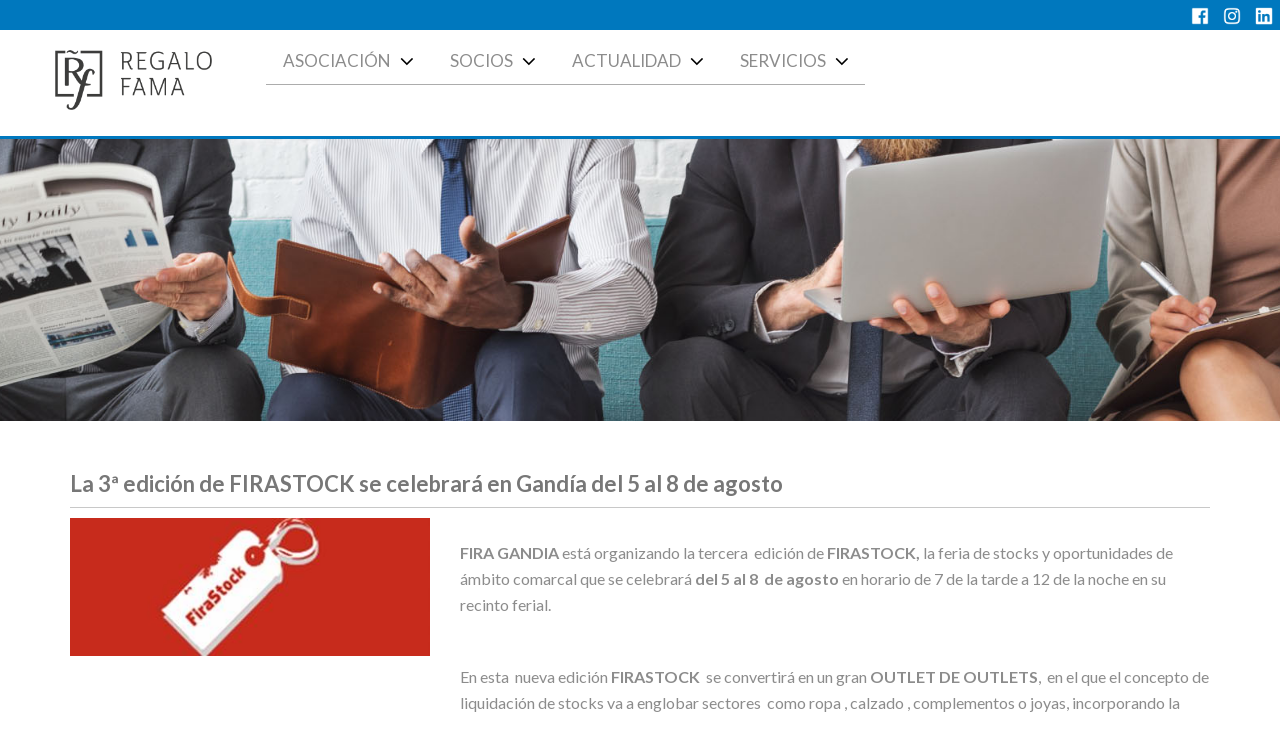

--- FILE ---
content_type: text/html; charset=utf-8
request_url: https://www.google.com/recaptcha/api2/anchor?ar=1&k=6LfBOcoiAAAAABAzvu6tR6xKUMQlqat6coIPlm25&co=aHR0cHM6Ly93d3cucmVnYWxvZmFtYS5jb206NDQz&hl=en&v=7gg7H51Q-naNfhmCP3_R47ho&size=invisible&anchor-ms=20000&execute-ms=30000&cb=5azblqjbblt5
body_size: 48242
content:
<!DOCTYPE HTML><html dir="ltr" lang="en"><head><meta http-equiv="Content-Type" content="text/html; charset=UTF-8">
<meta http-equiv="X-UA-Compatible" content="IE=edge">
<title>reCAPTCHA</title>
<style type="text/css">
/* cyrillic-ext */
@font-face {
  font-family: 'Roboto';
  font-style: normal;
  font-weight: 400;
  font-stretch: 100%;
  src: url(//fonts.gstatic.com/s/roboto/v48/KFO7CnqEu92Fr1ME7kSn66aGLdTylUAMa3GUBHMdazTgWw.woff2) format('woff2');
  unicode-range: U+0460-052F, U+1C80-1C8A, U+20B4, U+2DE0-2DFF, U+A640-A69F, U+FE2E-FE2F;
}
/* cyrillic */
@font-face {
  font-family: 'Roboto';
  font-style: normal;
  font-weight: 400;
  font-stretch: 100%;
  src: url(//fonts.gstatic.com/s/roboto/v48/KFO7CnqEu92Fr1ME7kSn66aGLdTylUAMa3iUBHMdazTgWw.woff2) format('woff2');
  unicode-range: U+0301, U+0400-045F, U+0490-0491, U+04B0-04B1, U+2116;
}
/* greek-ext */
@font-face {
  font-family: 'Roboto';
  font-style: normal;
  font-weight: 400;
  font-stretch: 100%;
  src: url(//fonts.gstatic.com/s/roboto/v48/KFO7CnqEu92Fr1ME7kSn66aGLdTylUAMa3CUBHMdazTgWw.woff2) format('woff2');
  unicode-range: U+1F00-1FFF;
}
/* greek */
@font-face {
  font-family: 'Roboto';
  font-style: normal;
  font-weight: 400;
  font-stretch: 100%;
  src: url(//fonts.gstatic.com/s/roboto/v48/KFO7CnqEu92Fr1ME7kSn66aGLdTylUAMa3-UBHMdazTgWw.woff2) format('woff2');
  unicode-range: U+0370-0377, U+037A-037F, U+0384-038A, U+038C, U+038E-03A1, U+03A3-03FF;
}
/* math */
@font-face {
  font-family: 'Roboto';
  font-style: normal;
  font-weight: 400;
  font-stretch: 100%;
  src: url(//fonts.gstatic.com/s/roboto/v48/KFO7CnqEu92Fr1ME7kSn66aGLdTylUAMawCUBHMdazTgWw.woff2) format('woff2');
  unicode-range: U+0302-0303, U+0305, U+0307-0308, U+0310, U+0312, U+0315, U+031A, U+0326-0327, U+032C, U+032F-0330, U+0332-0333, U+0338, U+033A, U+0346, U+034D, U+0391-03A1, U+03A3-03A9, U+03B1-03C9, U+03D1, U+03D5-03D6, U+03F0-03F1, U+03F4-03F5, U+2016-2017, U+2034-2038, U+203C, U+2040, U+2043, U+2047, U+2050, U+2057, U+205F, U+2070-2071, U+2074-208E, U+2090-209C, U+20D0-20DC, U+20E1, U+20E5-20EF, U+2100-2112, U+2114-2115, U+2117-2121, U+2123-214F, U+2190, U+2192, U+2194-21AE, U+21B0-21E5, U+21F1-21F2, U+21F4-2211, U+2213-2214, U+2216-22FF, U+2308-230B, U+2310, U+2319, U+231C-2321, U+2336-237A, U+237C, U+2395, U+239B-23B7, U+23D0, U+23DC-23E1, U+2474-2475, U+25AF, U+25B3, U+25B7, U+25BD, U+25C1, U+25CA, U+25CC, U+25FB, U+266D-266F, U+27C0-27FF, U+2900-2AFF, U+2B0E-2B11, U+2B30-2B4C, U+2BFE, U+3030, U+FF5B, U+FF5D, U+1D400-1D7FF, U+1EE00-1EEFF;
}
/* symbols */
@font-face {
  font-family: 'Roboto';
  font-style: normal;
  font-weight: 400;
  font-stretch: 100%;
  src: url(//fonts.gstatic.com/s/roboto/v48/KFO7CnqEu92Fr1ME7kSn66aGLdTylUAMaxKUBHMdazTgWw.woff2) format('woff2');
  unicode-range: U+0001-000C, U+000E-001F, U+007F-009F, U+20DD-20E0, U+20E2-20E4, U+2150-218F, U+2190, U+2192, U+2194-2199, U+21AF, U+21E6-21F0, U+21F3, U+2218-2219, U+2299, U+22C4-22C6, U+2300-243F, U+2440-244A, U+2460-24FF, U+25A0-27BF, U+2800-28FF, U+2921-2922, U+2981, U+29BF, U+29EB, U+2B00-2BFF, U+4DC0-4DFF, U+FFF9-FFFB, U+10140-1018E, U+10190-1019C, U+101A0, U+101D0-101FD, U+102E0-102FB, U+10E60-10E7E, U+1D2C0-1D2D3, U+1D2E0-1D37F, U+1F000-1F0FF, U+1F100-1F1AD, U+1F1E6-1F1FF, U+1F30D-1F30F, U+1F315, U+1F31C, U+1F31E, U+1F320-1F32C, U+1F336, U+1F378, U+1F37D, U+1F382, U+1F393-1F39F, U+1F3A7-1F3A8, U+1F3AC-1F3AF, U+1F3C2, U+1F3C4-1F3C6, U+1F3CA-1F3CE, U+1F3D4-1F3E0, U+1F3ED, U+1F3F1-1F3F3, U+1F3F5-1F3F7, U+1F408, U+1F415, U+1F41F, U+1F426, U+1F43F, U+1F441-1F442, U+1F444, U+1F446-1F449, U+1F44C-1F44E, U+1F453, U+1F46A, U+1F47D, U+1F4A3, U+1F4B0, U+1F4B3, U+1F4B9, U+1F4BB, U+1F4BF, U+1F4C8-1F4CB, U+1F4D6, U+1F4DA, U+1F4DF, U+1F4E3-1F4E6, U+1F4EA-1F4ED, U+1F4F7, U+1F4F9-1F4FB, U+1F4FD-1F4FE, U+1F503, U+1F507-1F50B, U+1F50D, U+1F512-1F513, U+1F53E-1F54A, U+1F54F-1F5FA, U+1F610, U+1F650-1F67F, U+1F687, U+1F68D, U+1F691, U+1F694, U+1F698, U+1F6AD, U+1F6B2, U+1F6B9-1F6BA, U+1F6BC, U+1F6C6-1F6CF, U+1F6D3-1F6D7, U+1F6E0-1F6EA, U+1F6F0-1F6F3, U+1F6F7-1F6FC, U+1F700-1F7FF, U+1F800-1F80B, U+1F810-1F847, U+1F850-1F859, U+1F860-1F887, U+1F890-1F8AD, U+1F8B0-1F8BB, U+1F8C0-1F8C1, U+1F900-1F90B, U+1F93B, U+1F946, U+1F984, U+1F996, U+1F9E9, U+1FA00-1FA6F, U+1FA70-1FA7C, U+1FA80-1FA89, U+1FA8F-1FAC6, U+1FACE-1FADC, U+1FADF-1FAE9, U+1FAF0-1FAF8, U+1FB00-1FBFF;
}
/* vietnamese */
@font-face {
  font-family: 'Roboto';
  font-style: normal;
  font-weight: 400;
  font-stretch: 100%;
  src: url(//fonts.gstatic.com/s/roboto/v48/KFO7CnqEu92Fr1ME7kSn66aGLdTylUAMa3OUBHMdazTgWw.woff2) format('woff2');
  unicode-range: U+0102-0103, U+0110-0111, U+0128-0129, U+0168-0169, U+01A0-01A1, U+01AF-01B0, U+0300-0301, U+0303-0304, U+0308-0309, U+0323, U+0329, U+1EA0-1EF9, U+20AB;
}
/* latin-ext */
@font-face {
  font-family: 'Roboto';
  font-style: normal;
  font-weight: 400;
  font-stretch: 100%;
  src: url(//fonts.gstatic.com/s/roboto/v48/KFO7CnqEu92Fr1ME7kSn66aGLdTylUAMa3KUBHMdazTgWw.woff2) format('woff2');
  unicode-range: U+0100-02BA, U+02BD-02C5, U+02C7-02CC, U+02CE-02D7, U+02DD-02FF, U+0304, U+0308, U+0329, U+1D00-1DBF, U+1E00-1E9F, U+1EF2-1EFF, U+2020, U+20A0-20AB, U+20AD-20C0, U+2113, U+2C60-2C7F, U+A720-A7FF;
}
/* latin */
@font-face {
  font-family: 'Roboto';
  font-style: normal;
  font-weight: 400;
  font-stretch: 100%;
  src: url(//fonts.gstatic.com/s/roboto/v48/KFO7CnqEu92Fr1ME7kSn66aGLdTylUAMa3yUBHMdazQ.woff2) format('woff2');
  unicode-range: U+0000-00FF, U+0131, U+0152-0153, U+02BB-02BC, U+02C6, U+02DA, U+02DC, U+0304, U+0308, U+0329, U+2000-206F, U+20AC, U+2122, U+2191, U+2193, U+2212, U+2215, U+FEFF, U+FFFD;
}
/* cyrillic-ext */
@font-face {
  font-family: 'Roboto';
  font-style: normal;
  font-weight: 500;
  font-stretch: 100%;
  src: url(//fonts.gstatic.com/s/roboto/v48/KFO7CnqEu92Fr1ME7kSn66aGLdTylUAMa3GUBHMdazTgWw.woff2) format('woff2');
  unicode-range: U+0460-052F, U+1C80-1C8A, U+20B4, U+2DE0-2DFF, U+A640-A69F, U+FE2E-FE2F;
}
/* cyrillic */
@font-face {
  font-family: 'Roboto';
  font-style: normal;
  font-weight: 500;
  font-stretch: 100%;
  src: url(//fonts.gstatic.com/s/roboto/v48/KFO7CnqEu92Fr1ME7kSn66aGLdTylUAMa3iUBHMdazTgWw.woff2) format('woff2');
  unicode-range: U+0301, U+0400-045F, U+0490-0491, U+04B0-04B1, U+2116;
}
/* greek-ext */
@font-face {
  font-family: 'Roboto';
  font-style: normal;
  font-weight: 500;
  font-stretch: 100%;
  src: url(//fonts.gstatic.com/s/roboto/v48/KFO7CnqEu92Fr1ME7kSn66aGLdTylUAMa3CUBHMdazTgWw.woff2) format('woff2');
  unicode-range: U+1F00-1FFF;
}
/* greek */
@font-face {
  font-family: 'Roboto';
  font-style: normal;
  font-weight: 500;
  font-stretch: 100%;
  src: url(//fonts.gstatic.com/s/roboto/v48/KFO7CnqEu92Fr1ME7kSn66aGLdTylUAMa3-UBHMdazTgWw.woff2) format('woff2');
  unicode-range: U+0370-0377, U+037A-037F, U+0384-038A, U+038C, U+038E-03A1, U+03A3-03FF;
}
/* math */
@font-face {
  font-family: 'Roboto';
  font-style: normal;
  font-weight: 500;
  font-stretch: 100%;
  src: url(//fonts.gstatic.com/s/roboto/v48/KFO7CnqEu92Fr1ME7kSn66aGLdTylUAMawCUBHMdazTgWw.woff2) format('woff2');
  unicode-range: U+0302-0303, U+0305, U+0307-0308, U+0310, U+0312, U+0315, U+031A, U+0326-0327, U+032C, U+032F-0330, U+0332-0333, U+0338, U+033A, U+0346, U+034D, U+0391-03A1, U+03A3-03A9, U+03B1-03C9, U+03D1, U+03D5-03D6, U+03F0-03F1, U+03F4-03F5, U+2016-2017, U+2034-2038, U+203C, U+2040, U+2043, U+2047, U+2050, U+2057, U+205F, U+2070-2071, U+2074-208E, U+2090-209C, U+20D0-20DC, U+20E1, U+20E5-20EF, U+2100-2112, U+2114-2115, U+2117-2121, U+2123-214F, U+2190, U+2192, U+2194-21AE, U+21B0-21E5, U+21F1-21F2, U+21F4-2211, U+2213-2214, U+2216-22FF, U+2308-230B, U+2310, U+2319, U+231C-2321, U+2336-237A, U+237C, U+2395, U+239B-23B7, U+23D0, U+23DC-23E1, U+2474-2475, U+25AF, U+25B3, U+25B7, U+25BD, U+25C1, U+25CA, U+25CC, U+25FB, U+266D-266F, U+27C0-27FF, U+2900-2AFF, U+2B0E-2B11, U+2B30-2B4C, U+2BFE, U+3030, U+FF5B, U+FF5D, U+1D400-1D7FF, U+1EE00-1EEFF;
}
/* symbols */
@font-face {
  font-family: 'Roboto';
  font-style: normal;
  font-weight: 500;
  font-stretch: 100%;
  src: url(//fonts.gstatic.com/s/roboto/v48/KFO7CnqEu92Fr1ME7kSn66aGLdTylUAMaxKUBHMdazTgWw.woff2) format('woff2');
  unicode-range: U+0001-000C, U+000E-001F, U+007F-009F, U+20DD-20E0, U+20E2-20E4, U+2150-218F, U+2190, U+2192, U+2194-2199, U+21AF, U+21E6-21F0, U+21F3, U+2218-2219, U+2299, U+22C4-22C6, U+2300-243F, U+2440-244A, U+2460-24FF, U+25A0-27BF, U+2800-28FF, U+2921-2922, U+2981, U+29BF, U+29EB, U+2B00-2BFF, U+4DC0-4DFF, U+FFF9-FFFB, U+10140-1018E, U+10190-1019C, U+101A0, U+101D0-101FD, U+102E0-102FB, U+10E60-10E7E, U+1D2C0-1D2D3, U+1D2E0-1D37F, U+1F000-1F0FF, U+1F100-1F1AD, U+1F1E6-1F1FF, U+1F30D-1F30F, U+1F315, U+1F31C, U+1F31E, U+1F320-1F32C, U+1F336, U+1F378, U+1F37D, U+1F382, U+1F393-1F39F, U+1F3A7-1F3A8, U+1F3AC-1F3AF, U+1F3C2, U+1F3C4-1F3C6, U+1F3CA-1F3CE, U+1F3D4-1F3E0, U+1F3ED, U+1F3F1-1F3F3, U+1F3F5-1F3F7, U+1F408, U+1F415, U+1F41F, U+1F426, U+1F43F, U+1F441-1F442, U+1F444, U+1F446-1F449, U+1F44C-1F44E, U+1F453, U+1F46A, U+1F47D, U+1F4A3, U+1F4B0, U+1F4B3, U+1F4B9, U+1F4BB, U+1F4BF, U+1F4C8-1F4CB, U+1F4D6, U+1F4DA, U+1F4DF, U+1F4E3-1F4E6, U+1F4EA-1F4ED, U+1F4F7, U+1F4F9-1F4FB, U+1F4FD-1F4FE, U+1F503, U+1F507-1F50B, U+1F50D, U+1F512-1F513, U+1F53E-1F54A, U+1F54F-1F5FA, U+1F610, U+1F650-1F67F, U+1F687, U+1F68D, U+1F691, U+1F694, U+1F698, U+1F6AD, U+1F6B2, U+1F6B9-1F6BA, U+1F6BC, U+1F6C6-1F6CF, U+1F6D3-1F6D7, U+1F6E0-1F6EA, U+1F6F0-1F6F3, U+1F6F7-1F6FC, U+1F700-1F7FF, U+1F800-1F80B, U+1F810-1F847, U+1F850-1F859, U+1F860-1F887, U+1F890-1F8AD, U+1F8B0-1F8BB, U+1F8C0-1F8C1, U+1F900-1F90B, U+1F93B, U+1F946, U+1F984, U+1F996, U+1F9E9, U+1FA00-1FA6F, U+1FA70-1FA7C, U+1FA80-1FA89, U+1FA8F-1FAC6, U+1FACE-1FADC, U+1FADF-1FAE9, U+1FAF0-1FAF8, U+1FB00-1FBFF;
}
/* vietnamese */
@font-face {
  font-family: 'Roboto';
  font-style: normal;
  font-weight: 500;
  font-stretch: 100%;
  src: url(//fonts.gstatic.com/s/roboto/v48/KFO7CnqEu92Fr1ME7kSn66aGLdTylUAMa3OUBHMdazTgWw.woff2) format('woff2');
  unicode-range: U+0102-0103, U+0110-0111, U+0128-0129, U+0168-0169, U+01A0-01A1, U+01AF-01B0, U+0300-0301, U+0303-0304, U+0308-0309, U+0323, U+0329, U+1EA0-1EF9, U+20AB;
}
/* latin-ext */
@font-face {
  font-family: 'Roboto';
  font-style: normal;
  font-weight: 500;
  font-stretch: 100%;
  src: url(//fonts.gstatic.com/s/roboto/v48/KFO7CnqEu92Fr1ME7kSn66aGLdTylUAMa3KUBHMdazTgWw.woff2) format('woff2');
  unicode-range: U+0100-02BA, U+02BD-02C5, U+02C7-02CC, U+02CE-02D7, U+02DD-02FF, U+0304, U+0308, U+0329, U+1D00-1DBF, U+1E00-1E9F, U+1EF2-1EFF, U+2020, U+20A0-20AB, U+20AD-20C0, U+2113, U+2C60-2C7F, U+A720-A7FF;
}
/* latin */
@font-face {
  font-family: 'Roboto';
  font-style: normal;
  font-weight: 500;
  font-stretch: 100%;
  src: url(//fonts.gstatic.com/s/roboto/v48/KFO7CnqEu92Fr1ME7kSn66aGLdTylUAMa3yUBHMdazQ.woff2) format('woff2');
  unicode-range: U+0000-00FF, U+0131, U+0152-0153, U+02BB-02BC, U+02C6, U+02DA, U+02DC, U+0304, U+0308, U+0329, U+2000-206F, U+20AC, U+2122, U+2191, U+2193, U+2212, U+2215, U+FEFF, U+FFFD;
}
/* cyrillic-ext */
@font-face {
  font-family: 'Roboto';
  font-style: normal;
  font-weight: 900;
  font-stretch: 100%;
  src: url(//fonts.gstatic.com/s/roboto/v48/KFO7CnqEu92Fr1ME7kSn66aGLdTylUAMa3GUBHMdazTgWw.woff2) format('woff2');
  unicode-range: U+0460-052F, U+1C80-1C8A, U+20B4, U+2DE0-2DFF, U+A640-A69F, U+FE2E-FE2F;
}
/* cyrillic */
@font-face {
  font-family: 'Roboto';
  font-style: normal;
  font-weight: 900;
  font-stretch: 100%;
  src: url(//fonts.gstatic.com/s/roboto/v48/KFO7CnqEu92Fr1ME7kSn66aGLdTylUAMa3iUBHMdazTgWw.woff2) format('woff2');
  unicode-range: U+0301, U+0400-045F, U+0490-0491, U+04B0-04B1, U+2116;
}
/* greek-ext */
@font-face {
  font-family: 'Roboto';
  font-style: normal;
  font-weight: 900;
  font-stretch: 100%;
  src: url(//fonts.gstatic.com/s/roboto/v48/KFO7CnqEu92Fr1ME7kSn66aGLdTylUAMa3CUBHMdazTgWw.woff2) format('woff2');
  unicode-range: U+1F00-1FFF;
}
/* greek */
@font-face {
  font-family: 'Roboto';
  font-style: normal;
  font-weight: 900;
  font-stretch: 100%;
  src: url(//fonts.gstatic.com/s/roboto/v48/KFO7CnqEu92Fr1ME7kSn66aGLdTylUAMa3-UBHMdazTgWw.woff2) format('woff2');
  unicode-range: U+0370-0377, U+037A-037F, U+0384-038A, U+038C, U+038E-03A1, U+03A3-03FF;
}
/* math */
@font-face {
  font-family: 'Roboto';
  font-style: normal;
  font-weight: 900;
  font-stretch: 100%;
  src: url(//fonts.gstatic.com/s/roboto/v48/KFO7CnqEu92Fr1ME7kSn66aGLdTylUAMawCUBHMdazTgWw.woff2) format('woff2');
  unicode-range: U+0302-0303, U+0305, U+0307-0308, U+0310, U+0312, U+0315, U+031A, U+0326-0327, U+032C, U+032F-0330, U+0332-0333, U+0338, U+033A, U+0346, U+034D, U+0391-03A1, U+03A3-03A9, U+03B1-03C9, U+03D1, U+03D5-03D6, U+03F0-03F1, U+03F4-03F5, U+2016-2017, U+2034-2038, U+203C, U+2040, U+2043, U+2047, U+2050, U+2057, U+205F, U+2070-2071, U+2074-208E, U+2090-209C, U+20D0-20DC, U+20E1, U+20E5-20EF, U+2100-2112, U+2114-2115, U+2117-2121, U+2123-214F, U+2190, U+2192, U+2194-21AE, U+21B0-21E5, U+21F1-21F2, U+21F4-2211, U+2213-2214, U+2216-22FF, U+2308-230B, U+2310, U+2319, U+231C-2321, U+2336-237A, U+237C, U+2395, U+239B-23B7, U+23D0, U+23DC-23E1, U+2474-2475, U+25AF, U+25B3, U+25B7, U+25BD, U+25C1, U+25CA, U+25CC, U+25FB, U+266D-266F, U+27C0-27FF, U+2900-2AFF, U+2B0E-2B11, U+2B30-2B4C, U+2BFE, U+3030, U+FF5B, U+FF5D, U+1D400-1D7FF, U+1EE00-1EEFF;
}
/* symbols */
@font-face {
  font-family: 'Roboto';
  font-style: normal;
  font-weight: 900;
  font-stretch: 100%;
  src: url(//fonts.gstatic.com/s/roboto/v48/KFO7CnqEu92Fr1ME7kSn66aGLdTylUAMaxKUBHMdazTgWw.woff2) format('woff2');
  unicode-range: U+0001-000C, U+000E-001F, U+007F-009F, U+20DD-20E0, U+20E2-20E4, U+2150-218F, U+2190, U+2192, U+2194-2199, U+21AF, U+21E6-21F0, U+21F3, U+2218-2219, U+2299, U+22C4-22C6, U+2300-243F, U+2440-244A, U+2460-24FF, U+25A0-27BF, U+2800-28FF, U+2921-2922, U+2981, U+29BF, U+29EB, U+2B00-2BFF, U+4DC0-4DFF, U+FFF9-FFFB, U+10140-1018E, U+10190-1019C, U+101A0, U+101D0-101FD, U+102E0-102FB, U+10E60-10E7E, U+1D2C0-1D2D3, U+1D2E0-1D37F, U+1F000-1F0FF, U+1F100-1F1AD, U+1F1E6-1F1FF, U+1F30D-1F30F, U+1F315, U+1F31C, U+1F31E, U+1F320-1F32C, U+1F336, U+1F378, U+1F37D, U+1F382, U+1F393-1F39F, U+1F3A7-1F3A8, U+1F3AC-1F3AF, U+1F3C2, U+1F3C4-1F3C6, U+1F3CA-1F3CE, U+1F3D4-1F3E0, U+1F3ED, U+1F3F1-1F3F3, U+1F3F5-1F3F7, U+1F408, U+1F415, U+1F41F, U+1F426, U+1F43F, U+1F441-1F442, U+1F444, U+1F446-1F449, U+1F44C-1F44E, U+1F453, U+1F46A, U+1F47D, U+1F4A3, U+1F4B0, U+1F4B3, U+1F4B9, U+1F4BB, U+1F4BF, U+1F4C8-1F4CB, U+1F4D6, U+1F4DA, U+1F4DF, U+1F4E3-1F4E6, U+1F4EA-1F4ED, U+1F4F7, U+1F4F9-1F4FB, U+1F4FD-1F4FE, U+1F503, U+1F507-1F50B, U+1F50D, U+1F512-1F513, U+1F53E-1F54A, U+1F54F-1F5FA, U+1F610, U+1F650-1F67F, U+1F687, U+1F68D, U+1F691, U+1F694, U+1F698, U+1F6AD, U+1F6B2, U+1F6B9-1F6BA, U+1F6BC, U+1F6C6-1F6CF, U+1F6D3-1F6D7, U+1F6E0-1F6EA, U+1F6F0-1F6F3, U+1F6F7-1F6FC, U+1F700-1F7FF, U+1F800-1F80B, U+1F810-1F847, U+1F850-1F859, U+1F860-1F887, U+1F890-1F8AD, U+1F8B0-1F8BB, U+1F8C0-1F8C1, U+1F900-1F90B, U+1F93B, U+1F946, U+1F984, U+1F996, U+1F9E9, U+1FA00-1FA6F, U+1FA70-1FA7C, U+1FA80-1FA89, U+1FA8F-1FAC6, U+1FACE-1FADC, U+1FADF-1FAE9, U+1FAF0-1FAF8, U+1FB00-1FBFF;
}
/* vietnamese */
@font-face {
  font-family: 'Roboto';
  font-style: normal;
  font-weight: 900;
  font-stretch: 100%;
  src: url(//fonts.gstatic.com/s/roboto/v48/KFO7CnqEu92Fr1ME7kSn66aGLdTylUAMa3OUBHMdazTgWw.woff2) format('woff2');
  unicode-range: U+0102-0103, U+0110-0111, U+0128-0129, U+0168-0169, U+01A0-01A1, U+01AF-01B0, U+0300-0301, U+0303-0304, U+0308-0309, U+0323, U+0329, U+1EA0-1EF9, U+20AB;
}
/* latin-ext */
@font-face {
  font-family: 'Roboto';
  font-style: normal;
  font-weight: 900;
  font-stretch: 100%;
  src: url(//fonts.gstatic.com/s/roboto/v48/KFO7CnqEu92Fr1ME7kSn66aGLdTylUAMa3KUBHMdazTgWw.woff2) format('woff2');
  unicode-range: U+0100-02BA, U+02BD-02C5, U+02C7-02CC, U+02CE-02D7, U+02DD-02FF, U+0304, U+0308, U+0329, U+1D00-1DBF, U+1E00-1E9F, U+1EF2-1EFF, U+2020, U+20A0-20AB, U+20AD-20C0, U+2113, U+2C60-2C7F, U+A720-A7FF;
}
/* latin */
@font-face {
  font-family: 'Roboto';
  font-style: normal;
  font-weight: 900;
  font-stretch: 100%;
  src: url(//fonts.gstatic.com/s/roboto/v48/KFO7CnqEu92Fr1ME7kSn66aGLdTylUAMa3yUBHMdazQ.woff2) format('woff2');
  unicode-range: U+0000-00FF, U+0131, U+0152-0153, U+02BB-02BC, U+02C6, U+02DA, U+02DC, U+0304, U+0308, U+0329, U+2000-206F, U+20AC, U+2122, U+2191, U+2193, U+2212, U+2215, U+FEFF, U+FFFD;
}

</style>
<link rel="stylesheet" type="text/css" href="https://www.gstatic.com/recaptcha/releases/7gg7H51Q-naNfhmCP3_R47ho/styles__ltr.css">
<script nonce="bUq9jo8_Y5C67ckaLRfstg" type="text/javascript">window['__recaptcha_api'] = 'https://www.google.com/recaptcha/api2/';</script>
<script type="text/javascript" src="https://www.gstatic.com/recaptcha/releases/7gg7H51Q-naNfhmCP3_R47ho/recaptcha__en.js" nonce="bUq9jo8_Y5C67ckaLRfstg">
      
    </script></head>
<body><div id="rc-anchor-alert" class="rc-anchor-alert"></div>
<input type="hidden" id="recaptcha-token" value="[base64]">
<script type="text/javascript" nonce="bUq9jo8_Y5C67ckaLRfstg">
      recaptcha.anchor.Main.init("[\x22ainput\x22,[\x22bgdata\x22,\x22\x22,\[base64]/[base64]/[base64]/[base64]/[base64]/[base64]/[base64]/[base64]/[base64]/[base64]\\u003d\x22,\[base64]\\u003d\x22,\[base64]/DsHbDkGzDtDDCl3c8CWF/d8OgwofDoB1oesOcw4xxwr7DrsO/w7ZewrB7G8OMScK+JTfCocK+w7NoJ8K7w6R6wpLCpzjDsMO6LDzCqVoZWRTCrsOocsKrw4kdw4jDkcOTw6vCs8K0E8OlwrRIw77CsQ3CtcOEwq3DvMKEwqJdwrJDaXl1wqklEcOCCMOxwpYZw47CscOvw4glDxLCq8OKw4XCiADDp8KpIMO/w6vDg8OKw4rDhMKnw4rDkCoVLVciD8OWRTbDqh/CqkUEVmQhXMOlw4vDjsK3R8KKw6g/[base64]/CqTvDjcKdwpbDqlk+E8Kiw77Dm8KkElQIHQ7CosKDaibDhcOrYsOLwpbCuRFCFcKlwrYFKsO4w5d6dcKTB8KkXXN9wpDDn8OmwqXCgFMxwqpiwoXCjTXDkcKQe1Vnw7VPw614ES/DtcOJXlTChQ4iwoBSw4ozUcO6dy8Nw4TCoMKYKsKrw4N5w4ppUx0dcj7Dl0UkJsO4ezvDqcOjfMKTaGwLI8O4NMOaw4nDihnDhcOkwrQBw5ZLAVRBw6PCkSorScOewrMnwoLCssKaEUUJw5bDrDxEwrHDpRZ/MW3CuVfDlsOwRklSw7TDssOUw4E2wqDDhnDCmGTCnH7DoHIPMxbCh8KSw7FLJ8KhLBpYw5U+w68+wpjDpBEEJsODw5XDjMK4worDuMK1NcKyK8OJMcO6ccKuPcKXw43ChcOMTsKGb2B7wovCpsKMIsKzScOdfCHDoC/[base64]/ZDc3IGI+w4/CpcKAXcKDDS3CiMOoEyFWWTk0w587WsKiwr3Cp8O6wqtpY8OOMGJSw4fCvit1X8KZwonCqHYIQSpSw6bCmsKabMOsw43CjzxNLcKucnrDlXrCkWwiw40OP8O4RsOGwr/DrjHCm0cvSMOBwphRWMOJw47DgsK+wotLEkcswqDCoMO4UFRqaQnCjBo5RsOuSsKoeHBSw6LDmC3Dn8KHQMO0V8KqZsOhfMKkH8OfwqN7wrlNGzXDkysXLFfClwnDgixRwrY3ORhbbQ0sDSXCm8K/TsO1J8Kxw5LDjxHDujrDscKYwp7Dr0Jhw6bCusOPw5IoH8KGTcOPwpLCtm3CtivDrGA+UsKdWGPDuTxaMcKJw5ovw55zYcKaThJ6worDhDdhQColw7HDsMOIDQHCgMOLwr7DucOCw5YTJFlhw4/Cj8K/w517PsKMw7/DmcKjKMKiw4LCnsK4wq7CqnYwKcOhwqFRw6dgYsKHwoDCvsKqaXHCqsOjYn7CiMKTO23Cg8KUwrHDsUbDgAPDs8ORwqVnw7HClcOJKXrDmmrCv2DDisOKwqPDljfDs1wNw4QiDMOuA8O7w6fDpGTDtR/DvjDDqRFpWwEzwrVcwqfDnx4WasK5K8Kdw6VTYCgQwpVGU0LDpXLDnsOHw6XCl8KKwpMKwolsw59cd8OdwqRtw7PDgsKDw6VYw77DoMK0BcOJacOAWcOxAgo+w7Y3w4N4G8O9wqQjUCvCmMK7I8KyRVLCnMOHwpLDk3/CoMK3w7lMwpc0woEbwobCvSUwesKmbnRzMMKkwrhWABsZwr/ClRfClRlIw7/[base64]/CmsORZgc1w5V2w75cw4RoSMKbR8OVHRvCscOtGcK4TwwwfMOTwoQcw654bMOASXQTwpvCuVEALMKbF3/DomfDscKFw5rCs3dvc8KzJ8KPHj/DmcO8Ow7Cr8Olek7Ct8K/bEvDqMKuCSvCrRPDmSrCqzvDvXXDiD8Jw6fCqcOHTcOiw6Mtwrk+wp7CssKxSmN5AHBSwqPDjcOdw51GwrPDoWrCpjQDOW7Cq8K2dRjDvMKzBnvDtcKdcUbDnzTDssOlCz/CjlnDpsK+w4NebMOPQnNDw70JwrvCr8Krw5BGQR0Qw5HDp8KDP8Ohw4/DkMOqw49pwqkzHSxDCi3Dq8KIVT/[base64]/[base64]/CmsKNw5I1fMOXwrnCvQzCscOXbDHDu186U1BMTcKUZcK9QjHDrihfw5ZYCyzDlcKAw73CkcOvHzxew5/Dh01MEhjCp8KnwrjCpsOFw4fDtsKIw7/DgsOIwpV7RVTCncKbH1A7IcOCw4wtw6LDgsORw7vDpU/DqcKgwpbDoMKJwrU9PcKgOkDDisKlWsK/Q8OEw5DDmxAPwqFrwoYNTsKKVBnDtcK+wr/[base64]/Co3BNLGY9OsKZKGLCkcKjHDzDj8KWw4PDo8O4w6jDscOEVcOSwqXDsMOcQ8KecsKswq0iIlbCv2NhdsKIw47DjcK6ScKVBsKnw7s0Ux/CjRfCgQNKflBqZCcuHVkQw7I7w6EEw7zCgsKxMsK3w67Dk2Z1NUstfcKXUyzCvsK0w6LDtsOlbl/DkMKvDVXDi8KfGH/DsyZawovCqH0lwpHDtC0fGRbDmcOaU3QJWQ5/wp/[base64]/CqwUhw7LCoMKuw4DDgxbCp8OVw6xdwpvDhnTDvcK4LTAVw5vDkWnDosO0JsKLRcOUahnCk3sycMOPS8KzHjXCvMOGw797BHrDtnIrRsKCw7TDocKdE8OIKsOlP8KSw4DCr0XCoUjCoMKoVMKlw5Fjwo3DnE1Vc1LCvBPDpW8MCH89w5/DjAPCgcOMFxXCpsK+WMKjWsKPb0XCr8O5wpjDlcKPUBnCjnvCr1wUw6TDvsKow5zCmcKXwppeexzChcKiwr5ZJ8Osw4LClRTDncOMwofDqBNfFMOlwq01J8KewqLCiF5mEFPDnUgbw7nDmMKnw4EARxfCmzBhw5/Ck1MBLFDCqTphCcOUw7ptB8KJMDFzw4nDqcKzw63DgMK7w6LDq1PCisOUwpDCsBHDmcOdw7LCqMKDw4NgMSjDgMKDw5/DisOYLAoYHG/DlsOzwo4bcMOhfMO/w6lNVMKtw4F5w4LCpsO6w7PDisKcwpTCiHbDgzrCmkHDgcO2W8KzRcOET8OZw43DtsOiKEXCiEJUwpI5wp4xwq7CgMK/woVMwrjCiVcWb1wJwoErw6rDkF3CvAVfw6DCvxteAHDDvXdQwoXCjRDDpsK2WW1bQMOzw4XCqcOgwqEjYMOZw5jCqz/DogfCoGcqw6NiVkEqw6xAwoIowoslN8KwSz3CkMO6SlDCk3bCvj/Co8KxRg5uw6DCmsOWCzzChMKlH8KVwp4RLsKFw41vG08iZVIxw5DCscK2dsK/wqzCjsOeJMKawrF6McKHJnTCj1nDrmXCusKYwr/Chio+w5YbOcKlbMK8LMOCQ8OBBgrCnMOPwq4BBCjDgT9zw63CtiJXw6dlRSQTwrRzwoZkw7jCpcOfP8K6bxgxw5gDLMKfwobCmsOBa0PCun8Jw6MDw57DtcORKC/Dh8OiaAXDt8KWwqHDs8O7w5jCiMOeDsOgdgTDmcK9EMOgwpUCf0LDtcOywpZ9JcKzwojChkUresOIQsKSwofClsKUFxvCjcK1McKlw7XDoCfCkAHCrcOTEwNHwoTDt8OTbgY5w4Y6wrcnOMO8woBwIcK3woPDpR/Chy4dQsKhw7nCp3xrw6XClnhHwpBgw4YJw4MFBl3DvRvCsgDDtcOPY8ORN8KWw4TCicKBw6Qtwq/[base64]/wqPClXDCpMKWw4DDpcOqIMOmwpzCh8OqUDXCs8KjOsODwpRfChMHR8KPw5N4L8Ojwq/CuiLDo8KPWBbDsl/Do8KYKcKYwqXDksOzw68Nw6gOw60ow4QcwrXDnxNmw7/[base64]/Co3RGGcODbT7DncOmw71XwobClcKmwo/CgSI5wp4QwqrCoG7DlQV2RCJCBMKNw7XDl8KjWsKWbMOSYsOoQBoGQRRhLsKjwoVUHxbCtMO/w7vCi3c5wrTCt08Xd8KqAxTCisKYw6nDiMK/[base64]/w7xpYGvDmXN7wp4IwovDrzvCocKFwoUODRbCtBrCq8KMU8KAwqV4wr0dD8Ojw73Cn0/[base64]/XiTCi2vDg8KzecKMHAMeIRo3KsKBwrBUwqHDulo0w4pzwrx2KUc/w79zAD/CmD/DuThlw6p3w5TCgMO4WcKxJlkRwp7CqcKXBShUw7sVw7ouICHDgMOYw5gMeMO5wprDvTR1H8O+wp/DuWF4wqRgK8OATXTClVfClsO0w5p7w5PDs8K4wrnClcOlc2zDrMK0wrJTGMOFw4vDg14iw4APMRR/[base64]/Dk8KBDhYzw7YHWmlmwpvCm8Omw7rDtcKGazFawrInwp0Rw7TDnycFwo4gwprDucOTWMK2wo/CuX7CqMO2DFkyUsKxw73CvyUgXynDv3/Dkz8Rwp/DoMK/ORrCozttFMOowofCrxLDu8Okw4RFwp9jO18hK2dIw6XCo8KJwpRjQH7DrTHDoMOywrzCihfCq8O+JyrCksOqFcKAFsKSw73Cl1fCpMKfw6DDqlrDrcO6w6/DjcO0w69nw54vQ8OTRDTCgcKVw4DCuUTCo8KDw4fDgiYQHMORw7fDnSXCglLCq8KaBWjDnTrCm8KKS2vDnAcpBMKCw5fDjTAzLxbCpcKrwqcmQApvwp/DqwnCkUlPCwY1wpDCilofUFBrCSbChVNcw4TCvXLCnDHDnMKmwo7DvXU7wqdrYsOrw77DssK6wo7CnmMkw6tCw7PDgsKbA0AUwoTDlsOewpzChA7CrsOaOTJcwoJ6UyVJw4TDjjMww78Jwok/[base64]/DjsO8w7AbMMKIeSsNw4kpwqxMw77DoGwJGcOvw43DpsOPw4HCnsK9wpzDqgNOwq3CjMObw7whIMKTwrBUwo7DgnrCm8K8wqPDumkRwqxLw6PCvlPCvcO5wpw+JsOzwr3DpcOTSDHCijlnwpPCpXN3KsOAwrMEaG/DssKzYFbCqsOAXsKpF8OrLMOtemTCncK4wpnCt8OrwoHCrghpwrN+w5dCw4I3dcO/w6QwGnrDksOrZ2PCuz8YJwEnfQrDssKRw7XCucO6wpDCmFXDmzdCDirCikwqDMKZw6LDicOFwozDm8O0AsOWbynDhMO5w7Yhw4prKMOSV8ONEMO/w6FNPQ5PTsKtW8Ozw7XDgGpQe0DDucOACSdvRsOwZMObDxBcOcKHwqwLw6JUNmPClW0Lwp7DpjN4UBtrw4nDuMKOwr0EU1DDjsK+woMiVy15wr0RwptxH8OMcgbCtcO/[base64]/[base64]/CvmgjFE/CqcOtwrpxwqTChQLDi8K0w5HCicK+elo1wqIfw497I8K9a8Ovw7/[base64]/F8KSw7QIBsKVJVMyTkbCvcOpw5k4wpoowokrbcOIwqDDjSlkwrkkaVcJwrBpwpdSGMKbQMKYw5rClcOvw5h/w7nChsOZwprDvsKETBrDminDph55Uhh9ImXCtsOPOsK8VsKYJMOOGsODRMOoAMOdw5HDkgEAUsKTZz4ew5bCu0TDkcOVwpvDoR3CoSw3w4QewozCphgpwp/Cv8K/worDrWbCg1DDnBTCo2UXw5nCp0wxFcKjUjLDkcOxJ8KEw6nCjRQ9c8KZEkXCiF/Cuy8Yw45Tw6/CrTnDtl/DsUjCrghxasOIc8KEZcOAamHCi8OVwolAw77DucODwo3CssOcwr7CrsOJwrjDmcOfw5srRXBoZFnDvcKIHD0rwqYYw4txwpXCvQ7Du8OrPk7Dsi7CqXDDjXV3YDjCixNQbQIFwpM/w6YSTTXDh8OEw5bDtsOZLR9qw5V5O8KzwoZNwphFYMK/w5nChk0lw4JIwrbDhSh0w7V+wr3Dt2/DoEXCtcKOw6XCkMKTMcO8wqrDk3ojwrc9wqB4wq5Oe8O1w4tRLWwpDUPDpWTCssO9w57CowfDnMK/HCvDksKVwoPCjsKNw7LCp8KcwqIRw5gawpBjJT8Ww7EbwoZKwoDDpCHCol9hJjdTwrTDkhVdw5fDo8Ojw7DDvRogG8Opw4wSw4/CpcOta8O8ExLCjRTCvnXCuBkEw4dPwp7DjjhNacOUKsK8bMKmwrleB2cUOgHDlcKyWmA+w57Dgx7Cn0TCisO2X8Kww6s9wpkawqkhw4XDlgHCpAYpfkMcGV7CsTfCowfCpiI3L8Olwqcsw6/[base64]/[base64]/w5h/wqo/RnLCikfDrSRAw7/CgMKaw6TCuSApwp9zaVzDoD3DsMKgbMOZwqbDmgrCncOkw40uwrxew45IEhTCgnssDsO/[base64]/w4AAw5wqwpvClMOnw4zCkwhLwpcfYMKDZ8O5VcKsOsO/eWnCgFF0SD56wpzCiMORZsOgdQHDqMKqZ8OywrFzwrvDsCrCmsONwrPDqQrDoMKUw6HCjwHDqDXCk8Oow7LCnMKFPMOfTcOZw7NzPcKhwpwyw6nCicKSfMOKwq7DoHhdwofCvjwjw4lrwqXCogoPwoDDssOZw5Z3McKQX8O9QA7DtiV9bk0DMMOMe8K1w5YEIk/DgU7DjXvDqsOWwrHDlhkOwonDtHPCskfCucK5TsOucMK8wpPDgsOxV8Kjw6nCkMKmDsKCw4ZhwoMcLcKzD8KJZcOKw40PWljCt8OWw7TDsmdzDV/Cr8OMeMOYwqdgNMKnw6vCsMK2wobCl8Kkwo7CnS3CiMKBbcKjJcKFfsO9wrM2CMOUwqgKw6hVw6UbTVvDk8KTQ8OHNSTDqsK3w5XCvnkIwrsODnM7wrzDgBLClMKYw4o+woJ/[base64]/ClwPCscK3w4VtwpLCgsK7w5zCg8KPwqoEwqzCgmt/[base64]/[base64]/Ci8O8w4jDomnDgg7DvcKuVsOMOl0Hw5TCi8K9wooxGFUqwqjDqnnCusO7c8KDwoRNYTDCijrCkUhWwplAJDNgwqB5wr3DpcKXM1HCsXLCj8OqSD/DkwrDjcOvw6J5wqLDv8OICGHDjWU1MADDt8K4w6TCvMKPwqMHT8OmTsK7wrpLHh4JecO6wrwjw5dQFHMMJCkxU8Ofw44UXyUVclTCqMOgPsOMwqXDlmXDjsOiSH7CmQrCj2x1W8ODw5g9w5/[base64]/CgcOkASjDosO5w5VewrXDkMKgT8OUw6bCtMOww6fCiMOowoPCrsOZWsKPw6jDoVA7JBDCo8Okw5LDisOsIwAXC8KTdhtLwpMuw4TDrsKLwo/[base64]/[base64]/DsOucMOjwrHCusKzw6XCsMK/OcOFYU8CwrnCgsOUw75AwoXDlVTCoMOdwpvCkXfCnzvDunIVwqLCgWVqwoTCpCjCgXlGwpjDu27Cn8OQWQLCsMO5w7cuRcKJOD1oQ8OHw4Zbw7/Dv8Kzw77CvxkiccOaw5TCmMKywpxUw6ckZMKyLlLDm0LCj8KCwrfCrsOnwq1TwrzCvSzCuijDlcKow54/GU1CbgbCqmDDnF7Cn8O8wqrCjsO8RMO+M8OPwq06KcKtwqJ9w4hTwr5Iwpl0BcOwwp3Chx3CicOaXEcWeMKQwpTDsHBIwo03FsKGBMOPIjrCn3QVcHDCtCw+w60beMKDMMKMw77DknHCsBDDgcKPTsOdwq/CvV7CiFPCl03ComtyKMKfw6XCpBYFwrNrw6DCnx14O2pkAhtcwpnDmxrDrcOheCjCvMOeGxFkwoQHwq1pwo9HwrPDrQ1Lw4zCmRnDhcO6fE3Cky4Lwq3CpzchP13CrCY3MMOJaXvCqH8ww5zDq8KrwpoFdFvCn34wM8K9DsOAwovDnhLCvV/DjcOgRcKcw5LCvsOqw7pjKALDtsK/ZMK0w6tadMOIw5Ujw6rCtMKgJ8K3w70hw6trYcOFKX7Cg8Ofw5JVw5bCqcOpw4fDt8KqTjvCn8K4Yh7CkVfDsRXCvMKiw6k3OsOuT0R8JRQ7HE8vw67CsC8Aw6rDmWTDrsKiwp45w5DCuVIqOiHDiGYmG2/DhzETw7ZYAz/[base64]/BQvCi8O+by4Gw4nDqcKmwpl1wpzDjMKZwop3cy97w4BHw4fDtMKlWsOrw7JTZ8K3wrlDBcOZwp9qETPCnHXCtiDCgcKLY8O3w6LDsRN5w4wyw4A+wo1Zw5Juw4d8w6BTw6/Cm0HCvWXCqjTCjwdAwrNEGsOtwpBndWVLLnMyw51rw7NCwqTCokwEQsOia8Owf8Ogw73Cn1AYEMOuwovDosK6w6zCt8Oqw5DCvVFmwp8zPirCmcKJw4JaD8O0dXBywqQJScO7w5XCoj0WwqnCjT3DkMO8w5kYFC/[base64]/[base64]/CtUPCoMKIw69xw5DDhsKGQ8K0ZQDDrcOeL0zClcKHwr7Cu8KMwq95w5XCg8Kma8KjUsKJcHrDm8KPUcKzwpU5TgNBw5vDu8O2I28RAMOYwqQ8wrDCpMO/AMOww6w5w7QLZmNnw7J7w5xODxxOw4gswrrCk8KowqTCjcOvIBnDo3/Di8KSw5Mowr1+wqgxw6Q3w4p3wq/Ds8OXb8KidMOxbEJ8wo3ChsKzw6bCuMONwpJXw6/Cv8OBbxUoFMKYB8OjM20YwpDDusKsK8K4YDVLw7DCg3/DoFgHNMOzXRVSw4PCsMKZwrrCnFx1wpNawq7DrmnDmgPClcOXw53CiCFbZMKHworCrRfCpTw9w4RQwp/DicK/UgNlwp0ew6jDj8Kbw4ZoezPCkcOpXMK/CMKQA2ICEyMUPcOew7QGEgrCusK1T8KnTMKvwp7CpsOZwqxuG8KqVsK/G2URbcO8WsOHPcKMw4k/KcOXwpLDvMOTXn3Dqk/DjMKBBMK4wo8dw7fDpsOFw6XCo8KyLmHDu8OEOnDDhsO3w7PCisKYYEnCvMK1d8K8wrU0wqzCosKwVjnCuXh7OsKDwqvCiDnCk3hxanrDk8OyRF7CsHzCjcOiCykeN23DpgfChMKRfR7DmlTDp8KsRcOTw4Qaw5rDrsO+wq1gw5TDgQ9/wqDCnFbChDTDpcOyw68sdW7CncKJw5XCjT/CqMK8LcO/wrINBcOeCTLCjMKwwoLCr1vChmI5w4JPSCo0M0R6wp04wqHDrkZ6PMKRw6xWScKmw4fCjsO9wpbDmSJow7ssw4MGwqtcfDrDhHQ1IcK0w4/DjQzDnkZtJWHCmMOTBMOow4TDhVDCjnlfw4MWwqrDijTDtiHCq8OWDMOnwo8zOGfDjsOHP8K8RsKbd8OdVMOLMcK8w5rCq11twpdSZ2smwoNfwrs6EgYGHMOScMOuw4LDkcOvNA/CnR5xUgbDlT7CtlzCmcK+QsOJCmXDkT0eZMK5wpbCmsK6w7AcCXlNwppBXALCrDVMwrdSwq51wq7CnCbDncOvwqDCiG7Cun0ZwqrDjMKhJsOLHmfCpsKNw7olw6rChWpXDsOTMcKww4w5w6B5w6Q6BcKNEiEewqPDu8KZw5fCkU/DgsK/wrk+w54MWEs/wopPAGpCWMK/wpHDiSrCoMKrGcO3wp1awovDkRpnwr7DiMKXw4EXAsO+eMKHw6FHw4/DicK3J8KiKwkYw74qwpbCl8OjB8Oawp3CjMKBwovChRMVOMKWw40XbzxKwpzCsgrDmjvCr8KlCVXCtDvCo8KENTlcXRsaYsKiwrd+w79UJBbDs0ZQw5LCsAhlwoLCnTXDhMOjeDpBwqgIUEwlwoZAYsKRNMK3wrt3KsOoBSPCvXJLKQPDo8ObDcKKfn89awTDn8O/NGrCs1HDi1XDgH4/wprDjcOrXMOYw4DDgMOzw4fDk0ksw7/ClC/DoALCqi9YwoMJw5zDocOxwrPDkMKBTMKBw6XCmcONwqLDpA0nMkrCrsKnTMKWw5w4KiV8w41DVBbDisKYwqvDk8OSGgfClQbDmzPCq8OqwrxbaxHDmMKWw6l/w4PCkFs6AsO+w7Y2NUDDt2xDw6zCtcOrJMKkc8K3w74BZcOew7fDhcOqw5xTfMONw6vDngVWWcKJwrjCjHXClMKXTlxAYMO6HcK/w5tWVcKiwqwWclAUw7QrwqIFw4/CjAbDrsK7C3cmwq5Hw7wawp4dw4xzA8KHZsKLSsOZwogAw5QywrnDo0J7woxow7HCuSDCnjA0Wwgkw6cpNsKtwpzCtMO7wpzDgsKWw7R9wqRLw5Nsw6Ezw5fCqHzCs8KSJMKeQHJHW8KKwox9a8OlNCx0ScOgSz3CpTwLwrtQYMKvDEDCvA/CjsKdAsO9w4vDq2TDkg3ChQIpb8O3wpXCiEtaG3/CgsKDbMKWw6Yvw7Jaw4/Ct8KmK1c2IGZyDcKoWcOxKMO0UsKmUjVREgU3w5srIMOZesKFN8Kjwo3Dv8O6w5cSwonChgcEw7Y+w77Cg8Kke8OTTXg/woXCmRECZG10bhYcwp9ObMK1w4jDmT7Chm7CtFouKMOqK8Ofw6fDtsOqfQjDt8OJRCDDmMKMA8KNM31sYsOKw5PDpMKrwp/DvVzCtcO/TsOUw4bDmsKfWcKuI8K5w6UNG00iw67ClQLClsOBeRXDikTChj0rw77Dsm5EOMKIw4/CnUXCkE04w4Uew7DCkVfCuUHDu2LDtsONDsKow6QXaMObH0vDpMOww67DnlICHsOgworDp3LCuyNiP8KKd3vDgMKVajzChhrDvcKTMcOOwqt5IQPCtAfCpS4aw5nDq0TDmsOOwo8TNxJUXyRoBBoRHMOPw5QrXU3DjcOVw7nDo8Ohw4jDmE/DjMKPwrbDrMO0wrcue3bDpEMMwpbDosOaMcK/w7LDjiHCrl83w6UfwpZaZcOdwrPCvsOPFgZvK2HCniZuw6rDjMKMwqUnWibDtxN/wphMGMOqwrjChzIuwqFgBsOXwrRaw4cPaXwSwpNMNEQJHRvDl8OOw7wtwojCtUZ3F8KvVsK4wrpHLhbCjXwgw5cxPcOLwphPBm/DpMOFwoMKEncTwpfCnU4RK30HwqNKf8K0TsOdNWUGY8OhJX/DtFLCpX0IQhFHd8O9w73Dr2c1w6h3GBYCwptVWlHCvCvCkcOgUH9rNcKTD8Otw543wpbCqMOzJzFkwp/Cm3Aqw54zHMOWKyEEVFA9ZsKvw4PChMO7wq/CvMOfw6R/wrJdURPDksKnTnrCuTxvwqdgf8KhwpvCi8Kjw7LDl8O1w6gOwrcdw6vDqMKlLMK+wrrDlVVCaFDCmcOcw6xYw4x8wrY6wqrCkBFNWAZpXV9rZsONFcOaf8K2wovCrcKjNMODw4powo15w5UUGgHCuDQ/SiPCrC/Cs8OJw5bDgnBvdsOhw73Cs8KwWMO2wq/[base64]/DtnTCvALDrwHCkcOUwofCm8OlZxc/csO9w7XDosOLworCpMKuDGzCkUvDucOVYcKfw7FRwqDCkcOnwrlaw7Rfchsxw5vCqsKIJcKVw4trwpzDt17DlAzCmsOYw5HDhcOwSMKGwpoWwpLCscK6wqxqwp3DjgTDiTrDi1w8woTCgFLCshhwfMKtQ8O3w7Bbw4nCnMOMcMK/[base64]/[base64]/Dv3HDlUFWw6LDrUjDkF3Cp8ODw4TChBg3Y1HDmcODw6B+wrhaJsKbM2zClsKTwqzDiD8MAzPDucO7w6htPnfCg8ODw7p3w5jDpcOsf1YrWcOgwo55wojClsKnPsKsw6vDocKMwopdAWZswpbDjDDCvsK7wr3CqsKZHcO4wpDCnT5fw5/Cq3U+wpjCjHU3wpwywoPDgF01wr8mw4vCv8OCeDfCs0PCgxzCng0Gw7fCjknDvz/DpEfCt8Otw6bCo1s3TcOuwrnDvyRHwoDDhx3CoQPDtcKPaMKAJV/CgMONwq/DgGLDtTsPw4dDwrTDg8KoDMKnfsOfdcOnwphww7Jnwqk7wrJ0w6zDt1TDi8KJwrnDtMKvw7TDn8Orw7VqADfDqFVaw5wnZsO+wpxtCsO7Txt4wr4bwoBawp/[base64]/Dsng/FcOqFcOrMzXCjAPDpEnDoMO9ay3CmABQw7Jzw5nCvcKwCHNZwqokw5vCl27DnFPDoRPDqMK5cA7CtHQ3NFh0w49qw4DCocOQQw1+w6IScBIKWlVVPTzDo8Ogwp/Dl03DpWVULzdpw7HDo03Dkx/CmsOoJXjCr8KLZwDDvcKCEAhYUj4pWX9uEhXDjGxow6kew7UKCsOHXMKewozDqSBNMsKHcmvCrsKswqDCmMOwwr/DusO5w4zDhSXDvcK/acKGwqlNw5zCmm7DmALDplAaw4BYT8OgCmvDg8Ktw4VqU8K+R0HCsBUew4TDq8OGaMKswoN3JsOrwrpEW8OPw64nDcKAM8O7Qh9swovCvRDDhMOmFcKAwq3CisO7woBTw6PCuzbCscO2wo7CskPDucKOwotQw5rCjDZhw6I6LnLDp8KGwo/CigE0fcOKbsKpEBhaZWTDqMKBw77Cr8K6wqgEwp/Dp8KJRSgLw7/[base64]/w4fCpC0uwq15TsOwMVHDocKew7w8wovCgMKbTMOOw68xHMKkCsOrw5IQw4Zcw4fCr8OMwqY7w7LCqsKJwrTDiMKLJsO0wq4vaFZqZsKLVSjCpDzCqSrDjsKAeXYJwoFmw7kvw5/ClAxvw5PCu8KAwo8eHMO9wp3DgTQSwrpeZkPDn2Ykw5BqMB0FQSvCvDhBEhlQw6NTw7hQwqXCjMOmwqjDhV/DgHNfw7bCtSBqewPDncO0JxYXw5knTEjCksKhwpHCpkfDq8KZw6hSw7rDscKiMMKTw74Mw6/[base64]/CqlnDozkJw698FVNGKWdJw6ZVOEJPw6/DgT5kPsOCYcKJIClqH0XDgMK1wqB+wr/[base64]/[base64]/CsMOEwrt5woI5wqPDhcK+w4ErwpxvworDiMK7wqLCvGXDuMO4UwFgW1VZwotewoleXMOIwrvCklgBGAzDs8KjwoNpwpkDfcK0w5tNfE3CnRh0wq4swo/ChQrDvjhzw63DkGzCgRnCg8OEw4wOPx1Gw5FIOcKYU8Ksw4HCqmTCkDnCnS/DkMOYw4rDucKyIsO2OsOxw79ewogWDloQTsOsKsOzwrQ7aFZdEFcYVMKwOVV0TyjDncKRw559w486VjXCvcO7J8O8JMKGwrnDicKzNQJQw4bCjQpYwrdJIcK8cMKXw5zCvmHCu8K1bMKowogZRVrDtsKbw5Vlw5JHw5PChMOGZcKPQhNSXMKHw6HCn8OtwogBZcO3wr/ClMKvXGhGZcKpw6YiwqJnR8OOw5UOw61kXcKOw6Urwo19I8OAwr5gw4HCrXPDgH7CicO0w4knwpXCjHvDhGgtasK4wqgzwprCjMOowoXCpm/DjsOSw4R7Rz/CpcOrw4LCg3vDs8Oywo3Dvz/CgcOqWMOGXTEUN1LCijjCqsKVc8OdZMKfeGpkTjs/w6k9w7nCjcKsHMOuK8Kuw4d8GwxIwo4YASPDlxl1QXbCiwPCs8KJwpjDm8O7w7x1BGbDj8KpwrDDlDpUwrccUcKLw5vDjUTCqjlQZMOEw5YFYUJxHMKrCsK1IW3DgSvCjEJkw6/[base64]/T8OfIsOZCibCpWAKw5DDhgTCm8K2CXfDncOPwqjCkHYHwpLCicOMWcOcwqPDmEBbd0/CtMOWwrjCk8K1ZXQIWU8VbsKpwqrCj8KHw5rCgBDDmgnDg8K8w6XDiE9PY8KdZsOkQFlLBMO/wp5mwqw9Z1/DhMOqSxdFLMKXwp7CkSFgw6tLNlQVfWTCt0nCn8Kjw4fDicOrRDfDlcO6w4DDt8Opb3JUdF7ClMOIb2rCmgUXwppww61fMkHDgcOfw4x6L2ojKMK3w4VLIMKfw4NfH0NXIRzDtncxXcOAwot6wobCiiTCv8O3woQ6bsO9QSVsLQt/[base64]/CrA7Ci8Oga8Orw4nDrMO6BjZZQyfCkQBVGjdhLsK0w4kpwrgXFHUCFsOMwpg0e8K5wp97asOjw5Arw5nCljnDuipcF8KEwqbCs8Khw5LDhcOIw6DCqMK0woPCnsK8w6Zxw5dxIMOtbsKYw6B/w73CriFnNlM9LcO9KRJcfMKrGSLDqjRNalsLwqnCv8K9w6XCqMK2dsK2JsKCYU5Bw4pjwrjCtlwmPMK9UkLDn2fCrsKzM2bCgcKiFsO9RBlvY8OnAMOBGH3ChTR/wr1uwpcZYcK/w7nDhMOFw5/[base64]/CjMOxTMKpRDvCpznDmsO1KS3CgS7DvcKRZcKgKUk2XVlLenjCj8KSw50Pwqt5NlVkw6LCmMKLw4nDt8KVw7zCrDIFAcOoIBrDuC4aw5rCg8O/EcOaw6LDhBDDlMORwqR+QMK4wqnDrcK6RiYVN8Kzw6DCoSUjTV9mw7zCkMKLw6s0ITXCl8KfwrvDv8K6wonDmzAKw582w7XDkz7DmcOKQG9mCmEBw6Vuc8KTw451YlzDgMKJw4PDukglEcKADcKtw5k6w4NHBsKbF2/DjD5AJcOXw5N+wo47bCZ/[base64]/CiGZbw5vDizJTw4LDu3XCux0FwrIHIcO/QMKxw6YUdRPDmhY3N8KHIVbCgsOXw6ZQwotfw7Yjw5nCkcOMw53DgkLDsUscCsOGcyVEIU7CoFAKw7/DmADCtcOrQip8w6tieW9nw47CqcOJIU/Cs3IvSsO2NcKRFMKzQsO2w4xGwr/Dt3oVYXDCg2PDiEPDh31iecO/woJ6FsKMJ042w4vDocKCOVVSQMOaJMOfwo/CljjDjiAxOmFTw4zCmQ/DkX3DhzRZHAcKw4XCoFbDs8O0w7www4hXD2Iww543EidUFsONw58Xw5Adw7F1wo/Do8OFw4rCt0XDpyPCpcOVcmdKHXfCpsOVw7zCskrCrHBadiPCjMOGYcOpw4RabMK4w6/DsMKwJsKUbsO5wr11w4oGw7sfwrbCpxTDlV8MCsOSw79kw55Kd1h+w58AwrvDg8O9w6vDlXE5R8Ksw4zDrWl7wpTDpsO/T8O6ZEDCjXbDujTCs8KWeHvDn8OqXsOTw6B6URZ2e1LDhMOZZm3CiG8dfxd0Bg/CnDTDvcOyPsOXCsOQCHHDk2vCvgPCqAhHw71zY8OuaMOkwq/CjGtFUHrCj8KRKTd1w7Bww6AMwrE5TA4owrEIMlvCowvCjEJTwrjCosKOwpgZw7jDrcO/[base64]/[base64]/wrsAwrN4w5QGPMKCCCPDtsKtw7zCvMOkw7Ydw5IQIAbCsWYXXMOvw4vCnGXDpcOGasOiccKcw5Zlw6vDkA/Dj11DTsKoHMOHImFKNsOjV8OpwpoHFMOTBn/Dj8OBw57DtMKWWFHDoU4XfsKBKmnDl8ODw5Ayw4tiISsIR8K5B8KDw6TCq8KTw7LCksO7w7LChnrDs8Ojw5t4AXjCuE3Cv8KkWMOZwr/DuHh4wrbCsj4kw6nDlQ3DsCMYc8ObwpMOw45fw7DCucOVw7DDpkN0U33DqsOwbxoRcsKYwrQISkjCvMO5wpLClApjw486TUc9wqxdwqHDvMKDw6wZwqTCj8K0wqpJwpZhw6QaJhzDj1B6Yzptw618Ql92X8KQwqHCqiZPRk0owrLDosKJBTsMJwUlw6/[base64]/DhcOAfU5mw5fDjMK1w5Z+w6DCtlXCrcOdw7tjwr5jw7/[base64]/[base64]/w5M5AcKkwqw/[base64]/Cu2XDuWbDtAjCgMK/[base64]/DmsO4a3zDsMODBEnDiQXDuG8Cw6zDuy8/wqUvw4PCk20mwp0HSMKqB8Kqwq7DiT0kw5fCmcODOsOawqRuw5ogwonCjB0hBQ/[base64]/NBJHTV/[base64]/DigDDnCvCnSRiF8Klw5vCqxnCoMOiOsKtJMKZw58swqhpBUBDdnnDtcO/CA/DocKvwoHCvsOSZ01tWsOgw6E7woDDpXBbXlpWwqIWwpUleWBOKMO2w4FyeFzCtl7CrAoGw5DDlMOwwr5Kw7DDnAgVw7TCiMO+OcOSDFpmSVI0w5rDjTnDpChpAhjDkMO1acK3wqU0wpp2YMKWw6fDrg/DlTN4w41rXMOTXMKsw67CpH5iwr1eVwvDu8Kuw5jDl2XDksO0wrp5w50OMk3CsjASbwHDjXXCpsKbWMOhJcODwrTCn8OQwqIoGsOmwpRtYWnDmsO5IzPCoWJwNXnClcO7w4XDmsKOwr9ewo/DrcKlw4NNw7tKw6Ufw5TClCFKw6UpwqwOw609RMKweMKEb8Kww4xgBsKowqZLXsO1w7g0woJKwpocw7nCuMOHccOMw6/ClQg8wpp6w5M7YxN0w4zDh8K1wpjDnCjCg8O7G8Kaw54yA8OZwr5lc2LCjsOhwqTDuBnCvMK+E8KZw5zDi1vCm8KVwowswp/DtxF/QS8HSMOowpM3wrTDrsKWfMOLwq/Ci8KdwqHDq8O7ARl9HMK0DsOlLlgFCx/CgS1Xwq42WUvDrsKtFsO1TcKGwp8Hw7TCkgZdw5PCr8K9ZMOpCB/DrcOjwplWcgfCsMO9QyhTwqkNUcOnw6EVw7bCqT/DlwTCnhHDocOCHMKLw6bDtTbDusOSwpDDq1RqF8K5JsK7w7fDmEvDssKAPcKbw4fCrsKaIkJUw4jCi2DDlx/[base64]/[base64]/[base64]/CjTnCpsKdHcO3w6hlLlEfw5PDhwlIdSzClAM4fyMYw6Yhw4XDr8OGw7cgCDx5EQ47wpzDrU7CqGgaDsKTKAjDqcOzSizDgUTDi8K2Y0dcIMKawofDoWkxw7DDhMOydsOKw5zDr8Oew75aw5rDvMKsWCLChhlUw7fDnMKYw4ZYT1/[base64]/SRpBCXQlPlNQCWwnw58TVlPDtsK5CcOxwp/DkFPDpcOETMK7ek99w43Dr8KFZ0YtwqI+NMK+w5HChVDDs8ORe1fCq8KLw6bCscOYw4cHw4fCn8O4AjMIw6jCrzfCqSvCuz4pRThASgsEw7nDgsKwwrxKw6zCm8K5cl/DuMKQRzbCvlDDmW/DvhxLw68Sw4HCrjJDw6HCrVpmB1PCrgoqRQ/DmDcmwqTClcO5DcO0wpTCicOmNMKQIMOSw6wkw6c7wrHCph3DsVY/wovDjytnwqfDrBvCmMOgYsO7Slp/K8OJLCYAwrzCvMOTw6tsRsKzaFXCkybCjW3CpcKWCSpIbMOxw6PDkRjCgsOCwq7Dl1JKXn3ClcKjw63Ck8OTwr/CpxZmwpbDl8O3w7JWw582w6YlRVQvw6rDs8KLQyLCucO7VB3Dk0XDkMODCk9hwqE9wotNw6tjw5bCnys1w4YiDcOKw60owp/[base64]\\u003d\\u003d\x22],null,[\x22conf\x22,null,\x226LfBOcoiAAAAABAzvu6tR6xKUMQlqat6coIPlm25\x22,0,null,null,null,1,[21,125,63,73,95,87,41,43,42,83,102,105,109,121],[-1442069,253],0,null,null,null,null,0,null,0,null,700,1,null,0,\[base64]/tzcYADoGZWF6dTZkEg4Iiv2INxgAOgVNZklJNBoZCAMSFR0U8JfjNw7/vqUGGcSdCRmc4owCGQ\\u003d\\u003d\x22,0,1,null,null,1,null,0,0],\x22https://www.regalofama.com:443\x22,null,[3,1,1],null,null,null,1,3600,[\x22https://www.google.com/intl/en/policies/privacy/\x22,\x22https://www.google.com/intl/en/policies/terms/\x22],\x22pSbYW92NE467IHTAmyDlswYpAGXikMK6mf/jBqaLtaA\\u003d\x22,1,0,null,1,1766869455146,0,0,[229,41,19],null,[15,173],\x22RC-neCSRJd_dqZxOg\x22,null,null,null,null,null,\x220dAFcWeA7ZfoA7MD0uEpmKc7Y_uSRKT5jh1NuSCKMjPyoouBadMHV5Jc8pC7DPRwbAP5KzrCNj373blijWC2q4pyPzJgG9HvT8Mw\x22,1766952255052]");
    </script></body></html>

--- FILE ---
content_type: text/css; charset=utf-8
request_url: https://www.regalofama.com/wp-content/themes/regalofama/style.css?ver=20251202
body_size: 9383
content:
/*
 Theme Name:   regalofama
 Theme URI:    http://www.regalofamavalencia.com
 Author:       Filmac
 Author URI:   http://www.filmac.com
 Template:     twentyseventeen
 Version:      1.0.0
*/

/*--------------------------------------------------------------
>>> TABLE OF CONTENTS:
----------------------------------------------------------------
1.0 WordPress Core
2.0 Personalización
  2.1 Iconos
3.0 Layout
  3.1 Header
  3.2 Footer
  3.3 Home
  3.4 Posts
	3.4.1 Paginador
	3.4.2 Cajas
	3.4.3 Post navigation
	3.4.4 Destacados
  3.5 Pages 
4.0 Typography
5.0 Formularios
6.0 Tablas
7.0 Img effects
8.0 Menú
9.0 Socios
10.0 Cookies
11.0 Calendar
12.0 ocultar captcha
13.0 Asóciate
--------------------------------------------------------------*/

/*--------------------------------------------------------------
1.0 WordPress Core
--------------------------------------------------------------*/

.alignnone {
    margin: 5px 20px 20px 0;
}

.aligncenter,
div.aligncenter {
    display: block;
    margin: 5px auto 5px auto;
}

.alignright {
    float: right;
    margin: 5px 0 20px 20px;
}

.alignleft {
    float: left;
    margin: 5px 20px 20px 0;
}

a img.alignright {
    float: right;
    margin: 5px 0 20px 20px;
}

a img.alignnone {
    margin: 5px 20px 20px 0;
}

a img.alignleft {
    float: left;
    margin: 5px 20px 20px 0;
}

a img.aligncenter {
    display: block;
    margin-left: auto;
    margin-right: auto;
}

.wp-caption {
    background: #fff;
    border: 1px solid #f0f0f0;
    max-width: 96%;
    /* Image does not overflow the content area */
    padding: 5px 3px 10px;
    text-align: center;
}

.wp-caption.alignnone {
    margin: 5px 20px 20px 0;
}

.wp-caption.alignleft {
    margin: 5px 20px 20px 0;
}

.wp-caption.alignright {
    margin: 5px 0 20px 20px;
}

.wp-caption img {
    border: 0 none;
    height: auto;
    margin: 0;
    max-width: 98.5%;
    padding: 0;
    width: auto;
}

.wp-caption p.wp-caption-text {
    font-size: 11px;
    line-height: 17px;
    margin: 0;
    padding: 0 4px 5px;
}
#wpadminbar #wp-admin-bar-site-name>.ab-item:before{
	content: url("images/icon-logo.jpg")!important;
}

/* Text meant only for screen readers. */

.screen-reader-text {
    clip: rect(1px, 1px, 1px, 1px);
    position: absolute !important;
    white-space: nowrap;
    height: 1px;
    width: 1px;
    overflow: hidden;
}

.screen-reader-text:focus {
    background-color: #f1f1f1;
    border-radius: 3px;
    box-shadow: 0 0 2px 2px rgba(0, 0, 0, 0.6);
    clip: auto !important;
    color: #21759b;
    display: block;
    font-size: 14px;
    font-size: 0.875rem;
    font-weight: bold;
    height: auto;
    left: 5px;
    line-height: normal;
    padding: 15px 23px 14px;
    text-decoration: none;
    top: 5px;
    width: auto;
    z-index: 100000;
    /* Above WP toolbar. */
}

.pr-10 {padding-right: 10px;}
.mt-20 {margin-top: 20px;}
.fs-15 {font-size: 1.5em;}
@media (max-width: 480px){
    .fs-15 {font-size: 1.25em;}
}

.clearfix {
    clear: both;
}

a {
    color: #0078be;
    text-decoration: none;
}

a:focus, a:hover {
    color: #0078be;
    text-decoration: underline;
}



/*--------------------------------------------------------------
2.0 Personalización
--------------------------------------------------------------*/

.b_green {
    background-color: #88B04B;
}

.b_green a {
    color: #fff;
}

.t_darkblue {
    color: #1F4478;
}

.b_gray {
    background-color: #eee;
}

.btn-default {
    color: #ffffff;
    background-color: #0078be;
    border-color: #0078be;
    padding: 1em 2.5em;
    border: 0;
    border-radius: 0;
}

.btn-default:hover {
    background-color: #eee;    
	border-color: #eee;
}
.btn-default:hover a, a.btn-default:hover,.btn-default:hover {
	color: #0078be!important;
}
a.btn-default {
	text-decoration: none!important;
	font-weight: 700;
}
.ow-button-base a{
    position: relative;
    background: none!important;
    box-shadow: none!important;	
	border: solid 1px #fff!important;
	padding: 0.8em 1.25em!important;
}
.ow-button-base a:hover{
	background-color: #0078be!important;
}
.ow-button-base a.blue{
    color: #0078be!important;	
	position: relative;
    background: none!important;
    box-shadow: none!important;	
	border: solid 1px #0078be!important;
	padding: 0.8em 1.25em!important;
}
.ow-button-base a.blue:hover{
	background-color: #0078be!important;
	color: #ffffff!important;
}

.b_pv,
.b_pv:hover {
    background-color: #00a622/*#44883D*/
    ;
    color: #fff
}

.b_ps,
.b_ps:hover {
    background-color: #5F7278;
    color: #fff
}

.b_pg,
.b_pg:hover {
    background-color: darkorange/*#B1832E*/
    ;
    color: #fff
}

.b_lightgray {
    background-color: #ccc;
    color: #000;
}

.b_red {
    background-color: red;
    color: #fff
}
.nodisplay{
	display: none;
}
.novisible{
	visibility: hidden;
}

html {
    -webkit-tap-highlight-color: rgba(0, 0, 0, 0);
}

body {
    font-size: 16px;
    line-height: 22px;
    color: #8C8C8C;
    font-weight: 400;
    font-family: 'Lato', sans-serif;	
}

.txt_uc {
    text-transform: uppercase;
}

.scrollup {
    width: 48px;
    height: 48px;
    position: fixed;
    bottom: 84px;
    right: 14px;
    display: none;
    text-indent: -9999px;
    background: url(assets/images/up.png) no-repeat;
    /*    background-color: #88B04B;
    border: 1px solid #1972b9; */
    background-size: 80px 80px;
    background-position: 46% 60%;
    z-index: 99;
}

.scrollup:hover {
    border: 1px solid #FFD700;
}

.img-responsive {
    width: 100%;
    height: auto;
}
.img {
    max-width: 100%;
    height: auto;
}

.img-shadow {
	-webkit-box-shadow: 2px 2px 15px 0px rgba(0,120,189,0.5);
	-moz-box-shadow: 2px 2px 15px 0px rgba(0,120,189,0.5);	
	box-shadow: 0px 0px 5px 0px rgba(0,120,189,0.5);
}
.img-shadow:hover {
	-webkit-box-shadow: 2px 2px 15px 0px rgba(0,120,189,1);
	-moz-box-shadow: 2px 2px 15px 0px rgba(0,120,189,1);
	box-shadow: 2px 2px 15px 0px rgba(0,120,189,1);		
}

.no-padding{
	padding: 0 0;
}
.no-margin{
	margin: 0 0;
}
.infowindow{
	margin: 0 0;
	width: 350px;
}
.infowindow .colR{
	padding: 0 0;
	margin: 20px 0 20px 20px;
	text-align: left;
}
.map_img{
	float: left;
	width: 100%;
}
@media (max-width: 480px){
	.infowindow{
		margin: 0 0;
		width: 250px;
	}	
	.infowindow .lineas-footer{
		display: none;
	}
	.infowindow .colR{
		margin: 0 0;
	}
}	

.leermas{
	font-size: 15px;
	line-height: 24px;
}

.featherlight .featherlight-close-icon{
	right: 20px!important;
}

/*--------------------------------------------------------------
2.1 iconos
--------------------------------------------------------------*/

svg.icon {
    width: 1em;
    height: 1em;
}

.ico-go:after {
    content: url(assets/images/ico-chev.svg);
}

.ico-chev_w:after {
    content: url(assets/images/ico-chev_w.svg);
    position: absolute;
    right: 12px;
    margin-top: 4px;
}

.ico-chev:after {
    content: url(assets/images/ico-chev.svg);
    position: absolute;
    right: 12px;
    margin-top: 4px;
}

.fa.ico,.fab.ico{
	margin-right: 10px;
}
.fa.rrss,.fab.rrss{
	font-size: 30px;
	margin: 7px 15px 10px 5px;
}
a .fa,a .fab{
	color: #8C8C8C;
}

/*--------------------------------------------------------------
3.0 Layout
--------------------------------------------------------------*/
.site-main {
    padding: 0 0 4rem 0; /*padding: 4rem 0;*/
}

.page-header {
    margin: 0;
}

h1, .h1 {
	border-bottom: solid 1px #c8c8c8;
	font-size: 22px;    
    font-style: normal;
	margin-top: 0.5em;
	padding-bottom: 0.5em;
	position: relative;
    z-index: 1;	
	overflow: hidden;
}
.subh1{
	border-bottom: none;
	color: #0078be;
	font-size: 22px;    
    font-style: normal;
	margin-top: 1em;
	padding-bottom: 0.5em;
	position: relative;
    z-index: 1;	
	overflow: hidden;	
}
.subh2 {
	border-bottom: solid 1px #c8c8c8;	
    color: #0078be;
	font-size: 14px;
	font-style: normal;
	font-weight: 500;
	padding-bottom: 0.5em;
	position: relative;
    z-index: 1;	
	overflow: hidden;
}
.page-header-bg {
    background-size:cover;
    background-repeat: no-repeat;
    background-position: center center;
    -webkit-transition: all .4s ease-out;
    transition: all .4s ease-out;
	margin-bottom: 40px;
	position: relative;
	padding: 11% 0;
}
.slide.home{
	margin-bottom: 50px;
	padding: 0 0;
}
.page-header.bg-header {
    padding: 0;
    -webkit-transition: all .4s ease-in-out;
    transition: all .4s ease-in-out;    
}
.tag{
	background-color: #f4f4f4;
	display: inline-block;
	margin-bottom: 7px;
	margin-right: 7px;
	padding: 5px 7px;
}

@media (max-width: 480px){
	.site-main {
		padding: 0 0 1rem 0;
	}	
	.page-header h1{
	    font-size: 1.5em;
	}	
	.page-header-bg {
		height: 120px;
		margin-bottom: 30px;
	}
}
.container-text{
	margin: 0 auto;
	width: 80%;
}
.site-content-contain{
	border-top: solid 3px #0078be;
}
.site-content-contain #content>.wrap{
	margin-top: 15px;
}
@media (max-width: 800px) {
	.site-content-contain{
		margin-top: 85px;
	}
}
@media (max-width: 800px) and (min-width: 481px) {
	.sidebar{
		margin: 0 auto;
		width: 50%;		
	}	
}

/*--------------------------------------------------------------
3.1 Header
--------------------------------------------------------------*/
.header-container{	
}
.header {	
	color: #0078be;
	font-size: 0.9em;
}
.header a{
	color: #0078be;	
}

.header-top {
	background-color: #0078be;
	color: #fff;
    height: 30px;
    overflow: hidden;
    position: relative;
}
.header-top a{
	color: #fff;
}
.header-top ul {
    list-style: none;
    padding: 0;
}

@media (max-width: 1200px){
    .header-top .container {
        width: 100%;
        margin-left: 15px;
        margin-right: 15px;
    }
}
.header-bottom {
	height: 106px;
}

.languages {
    position: relative;
}

.social-navigation {
    margin-right: 15px;
    z-index: 9;
    position: relative;
    margin: 0 auto;
    display: inline-block;
}
@media (max-width: 480px){
	.social-navigation {
		display: block;
		margin: 0 0;
	}
}
/*
.languages ul{
	list-style: none;
    margin: 0 0;
	padding: 0 0;
    position: relative;
}
*/
.languages li a:hover{
    text-decoration: underline;
}
.languages li.wpml-ls-current-language a{
    pointer-events: none;
}
.languages li.wpml-ls-current-language ul a{
    pointer-events: auto;
}

.wpml-ls-legacy-list-horizontal{
	padding: 0!important;
	clear: none;
}
.wpml-ls-legacy-list-horizontal li{
	display: inline-block;
}
.wpml-ls-legacy-list-horizontal a{
    padding: 2px 10px 3px;
    margin-bottom: .25em;
}
.header-left,.header-right {
	float: left;
}
.header-right  {
	font-family: Lato;
	font-size: 14px;
}
@media (max-width: 990px){
	.header-right{
		margin-top: 87px;
	}
}
@media (max-width: 48em){
	.header-right{
		display:none;
	}
}

a.contact-lnk {
	font-size: 11px;
    float: left;
    text-transform: uppercase;
    top: 9px;
    position: relative;
    left: 2px;
    z-index: 1;
    font-weight: 700;
}

#logo_img {
    width: auto;
    height: 60px;
	margin-top: 20px;
}
@media (max-width: 480px){
	#logo_img {
		margin: 10px 15px 10px 0;
		width: 190px;
	}
}
@media (min-width: 481px) and (max-width: 800px){
	#logo_img {
		margin: 10px 15px 10px 0;
		width: 245px;
	}
}

#badge_img {
    max-width: 200px;
    width: 100%;
    height: auto;
}

#logo_img:hover, #badge_img:hover {
    opacity: .875;
}

.page-header {
    font-weight: 300;
    border: 0;
    font-style: italic;
}

@media (max-width: 1024px){
	.header{
		display: none;
	}
}

/*--------------------------------------------------------------
3.2 Footer
--------------------------------------------------------------*/
/* pega el footer al pie de página cuando no hay contenido que lo empuje 
*/
.menu-menufooterleft-en-container {
    text-transform: uppercase;
    font-weight: 700;
}
#menu-footer-metamenu-right-en.footer-menuR a, .menu-menulinks-en-container a{
    color: #888!important;
}
.footer-navigation {
    line-height: 2.2;
}

.pega-footer {
    display: -webkit-box;
    display: -webkit-flex;
    display: -ms-flexbox;
    display: flex;
    min-height: 100vh;
    -webkit-box-orient: vertical;
    -webkit-box-direction: normal;
    -webkit-flex-direction: column;
        -ms-flex-direction: column;
            flex-direction: column;
}

.site {
    -webkit-box-flex: 1;
    -webkit-flex: 1;
        -ms-flex: 1;
            flex: 1;
}

.site-footer {
	border-bottom: solid 1px #949494;
	border-top: solid 1px #949494;
	color: #8c8c8c;
    font-size: 14px;
	font-weight: 400;
	margin-bottom: 15px;
    padding: 3em 0 1em 0;
}

.site-footer .container{	
	padding-bottom: 25px;
}

.site-footer a{
	color: #464646;
}	

.site-footer h2 {
	color: #464646;
	font-size: 16px;
    font-weight: 700;
	text-transform: uppercase;
    margin-top: 1em;
    letter-spacing: 2px;
}

.site-footer ul {
    list-style: none;
    padding-left: 0;
}
.lineas-footer{
    border-right: 1px solid #949494;
    height: 100%;
    min-height: 100px;
}
.lineas-footerL{
    border-left: 1px solid #949494;
    height: 100%;
    min-height: 100px;
}

@media (max-width: 990px) {
    header .container {
        width: 100%;
    }
	footer .lineas-footer{
		border-right: 0;
	}	
}
@media (max-width: 480px) {
	footer .lineas-footer{
		border-right: 0;
		margin-bottom: 15px;
	}
	footer .lineas-footerL{
		border-left: 0;
	}
	
}

.social-navigation a{
	color: #464646;
}
.social-navigation a:before {
    height: 30px;
    line-height: 32px;
    width: 31px;
}

.social-navigation a:hover:before,
.social-navigation a:focus:before {
    text-decoration: none;
    color: #fff;
}

.social-navigation a:hover {
    color: red;
    -webkit-transition: all .2s ease;
    transition: all .2s ease;
}

.social-navigation li {
    margin: 0 .5rem;
    float: left;
    font-size: 0;
    top: 8px;
    position: relative;
}

.social-navigation ul {
    margin: 0;
}

.header-top .social-navigation li{
	top: 5px;
}

.social-navigation a[href*="twitter.com"]:before {
    content: url(assets/images/ico-twitter-black.jpg);
}
.header-top .social-navigation a[href*="twitter.com"]:before {
    content: url(assets/images/ico-twitter.jpg);
}

.social-navigation a[href*="youtube.com"]:before {
    content: url(assets/images/ico-youtube.svg);
}

.social-navigation a[href*="plus.google.com"]:before {
    content: url(assets/images/ico_google_plus.png);
}

.social-navigation a[href*="facebook.com"] {
    content: url(assets/images/fb_l.png);
	width: 33px;
}
.header-top .social-navigation a[href*="facebook.com"] {
    content: url(assets/images/fb.png);
	width: 22px;
}

.social-navigation a[href*="instagram.com"] {
    content: url(assets/images/insta_l.png);
	width: 33px;
}
.header-top .social-navigation a[href*="instagram.com"] {
    content: url(assets/images/insta.png);
	width: 22px;
}

.social-navigation a[href*="linkedin.com"] {
    content: url(assets/images/linkedIn-footer.png);
	width: 33px;
}
.header-top .social-navigation a[href*="linkedin.com"] {
    content: url(assets/images/linkedIn-header.png);
	width: 22px;
}
.social-navigation a:hover {
    text-decoration: none;
}

.footer-navigation a{
	color: #8c8c8c;
	font-size: 14px;
	font-weight: 400;
}
.footer-navigation ul{
	list-style: none;
}
#footer-bottom{
    font-size: 12px;
	font-weight: 400;
}
.footer-legal li{
	display: inline-block;
	margin-right: 20px;
}
.footer-legal{
	margin-top: 25px;
}
.footer-legal a{
	color: #464646!important;
}


.footer-menuR{
	margin-top: 20px;
}
.footer-menuR li{
	display: block!important;
	padding-left: 10px;
	text-align: left;
}

@media (max-width: 480px) {
	.site-footer {
		text-align: left;
	}	
	.submenuf{
		display: inline-block;
		float:none;
		vertical-align: top;
		width: 46%;
	}
}
@media (max-width: 990px) {
	.footer-menuR{
		margin-top: 0px;
	}	
	.footer-menuR li{
		background-position: left top;
		line-height: 18px;
	}
}
	
/*--------------------------------------------------------------
3.3 Home
--------------------------------------------------------------*/
#home_slider{
	position:relative;
}
.home .entry-content a{
	text-decoration: none;
}
.home .entry-content h2{
	position: relative;
	text-transform: uppercase;
	width: 95%;
}
.home .entry-content h2.text-center{
	width: 100%;
}
.home .entry-content h2:before{
	border-bottom: 1px solid #0078be;
    content: "";
    margin: 0 auto;
    position: absolute;
    bottom: 20%;
    left: 0;
    right: 0;
    z-index: -1;	
}
.home .entry-content h2 span{
	background: #fff;
    padding: 0 15px;	
}
.home .lnk_title{
	font-size: 18px;
	font-weight: 700;
	line-height: 24px;
}
.home .lnk_title:hover{
	background: none;
	color: #002958;
}
.home .text{
	margin-top: 16px;
}
.entry-content hr{
	margin-bottom: 10px;
	margin-top: 15px;
}
.home .banners{
	margin-top: 40px;
}
.img-gradient:before{
    content: '';
	position: absolute;
	top: 0;
	right: 0;
	bottom: 0;
	left: 0;
	background-image: linear-gradient(to bottom right,rgba(255,255,255,0),#0078be);
}
.img-gradient .textwidget{
	position: relative;
	color: #fff;
}
@media (max-width: 800px) {
	.home .roworder .panel-grid-cell:first-child{
		order: 3;
	}
}


/* Destacados 
*/
.destacados{
	margin-bottom: 50px;
}
.destacados a{
	color: #8C8C8C;
}
.destacados .sow-icon-container{
	background-color: #fff;
	border: solid 1px #e6e6e6;
	border-radius: 50%;
	top: -90px;
	z-index: 2;
}
.destacados .sow-features-feature{
	background-color: #fafafa;
	border: solid 1px #e6e6e6;
	border-radius: 0 0 5% 5%;	
	margin-right: 2%;
	height: 283px;
	padding: 10px 10px!important;
	vertical-align: top;
	width: 30%!important;
	
	-webkit-box-shadow: 0px 0px 5px 0px rgba(0,0,0,0.10);
	-moz-box-shadow: 0px 0px 5px 0px rgba(0,0,0,0.10);
	box-shadow: 0px 0px 5px 0px rgba(0,0,0,0.10);		
	
	z-index: 0;
}
.destacados .sow-features-feature:hover{
	-webkit-box-shadow: 0px 0px 12px 0px rgba(0,120,189,0.70);
	-moz-box-shadow: 0px 0px 12px 0px rgba(0,120,189,0.70);
	box-shadow: 0px 0px 12px 0px rgba(0,120,189,0.70);	
}
.destacados .sow-features-feature:last-child{
	margin-right: 0;
}
.destacados h3{
	color: #0078be;
	font-size: 16px!important;
	text-transform: uppercase;
}
.destacados h3 a{
	color: #0078be;
}
.destacados .textwidget{
	margin-top: -60px!important;	
	width: 90%;
}
.destacados .textwidget::before{
	border-bottom: solid 1px #e6e6e6;
    content: '';
    width: 100%;
    position: absolute;
    left: 0;
    top: 0px;
    z-index: 1;
    height: 35px;
    background-color: #f5f5f5;
}
.destacados .sow-features-feature:hover .textwidget::before{
	border-bottom: solid 1px #b4dcdc;
}
@media (max-width: 780px) {
	.destacados{
		width:50%;
	}
	.destacados .sow-features-feature{
		margin-bottom: 110px!important;
		width: 100%!important;
		margin: 0 auto;
	}
	.destacados .sow-features-feature:last-child{
		margin-bottom: 0px!important;
	}
	.entry-content.home > .panel-layout > .panel-grid:first-child{
		margin: 0 auto;
		width: 90%!important;
	}
	.entry-content.home .banners{
		width: 50%;
		text-align: center;
		margin: 0 auto;		
	}
}
@media (max-width: 480px){
	.destacados{
		width:80%;
	}
	.entry-content.home > .panel-layout > .panel-grid:first-child{
		width: 100%!important;
	}
	.entry-content.home .banners{
		width: 60%;
	}	
	.destacados .sow-features-feature{
		margin-bottom: 50px;
	}
	.destacados .textwidget{
		margin-top: -80px!important;		
	}
}

/*--------------------------------------------------------------
3.4 Posts
--------------------------------------------------------------*/
.entry-content a {
    text-decoration: underline;
}
.entry-content.list a {
    text-decoration: none;
}
.entry-content a:hover {
    background-color: #eee;
    color: #0078be;
}

.entry-content h2 {
    font-size: 26px;
    color: #787878;
}
.entry-content img:not(.no-responsive) {
    display: block;
    height: auto;
	margin: 0 auto 1em auto;
}

ul {
    list-style: square;
}

.entry-content ul {
    list-style: none;
}

@media (max-width: 990px) {
    .entry-content ul {
        padding-left: 20px;
    }
}

.entry-content ul li:before {
    font-family: 'FontAwesome';
    content: "\f0c8";
    color: #1F4478;
    margin-left: -1em;
    margin-right: 1em;
    font-size: 6px;
    position: relative;
    top: -2px;
}
.entry-content ol li:before {
	content: "";
}
.list-inline {
    margin-top: 9px;
    margin-bottom: 8px;
    padding-left: 0;
    margin-left: -5px;
    list-style: none;
}
.text14{
	font-size: 14px;
}
/*--------------------------------------------------------------
3.5 Pages
--------------------------------------------------------------*/
.servicios .sow-icon-image{
	position: relative!important;
}

/*--------------------------------------------------------------
3.4.1 Paginador
--------------------------------------------------------------*/
.page-numbers,.nav-links {
    font-size: 18px;
    font-weight: 300;
    padding: 1em;
    margin-right : .5rem;
    text-align: center;
    font-family: 'Lato', sans-serif;
	position: relative;
}
.page-numbers .current,.page-numbers.current{
    font-weight: 700;
    background-color: #0078be;
    color: #fff
}
.page-numbers li{
	display: inline-block;
}
.page-numbers li:before{
	content: ''!important;
}

/*--------------------------------------------------------------
3.4.2 Cajas
--------------------------------------------------------------*/
.box-orange{
	background-color: #fff;
	border: solid 2px #0078be;
	display: table;
	margin-left: auto;
	margin-right: auto;
	margin-top: -60px;
	padding: 10px 20px;
}
.box-orange h1{
	display: inline-block;
	font-size: 18px;
}
.box-orange h1:before{
	border: none;
}
.box-orange h1:after{
	content: '';
	margin-top: 0;
}
.txt-orange{
	color: #0078be;
	font-weight: 700;
    font-size: 18px;
    margin-bottom: 15px;
}

/*--------------------------------------------------------------
3.4.3 Post Navigation
--------------------------------------------------------------*/
.post-navigation {
    font-weight: 400;
    margin: 1em 0 3em;
}

.nav-subtitle {
    background: transparent;
    display: block;
    font-size: 18px;
    letter-spacing: 0.1818em;
    text-transform: uppercase;
    padding-top: 16px;
    position: relative;
    height: 46px;
 
}
	.nav-previous .nav-subtitle {
		    padding-left: 54px;   
		}
	.nav-next .nav-subtitle {
		    padding-right: 54px;   
		}

.nav-subtitle:hover:before, .nav-subtitle:hover:after {
    background-color: #eee;
    text-decoration: none;
}
.nav-next .nav-subtitle:after {
    content:'→';
	padding: 1em;
    position: absolute;
    top: -1em;
    right: 0;
}
.nav-previous .nav-subtitle:before {
    content:'←';
	padding: 1em;
    position: absolute;
    top: -1em;
    left: 0;
}

.nav-title {
    display: block;
    vertical-align: top;
}

.nav-previous, .nav-next {
    font-size: 16px;
	width: 45%;
    position: absolute;
    top: 0;
}
.post-navigation .nav-next {
    text-align: right;
    right: 0;
}
.post-navigation .nav-previous {
    text-align: left;
    left: 0;
}

.nav-links .nav-previous .nav-title .nav-title-icon-wrapper {
    margin-right: 0.5em;
    display: none
}

.nav-links .nav-next .nav-title .nav-title-icon-wrapper {
    margin-left: 0.5em;
    display: none
}
@media (max-width: 480px){
	.nav-previous .nav-title,.nav-next .nav-title {
		display: none;   
	}
}	

/*--------------------------------------------------------------
3.4.4 Destacados
--------------------------------------------------------------*/
.entry-meta {
    font-size: .875em;
}

.entry-meta a{
    color: #aaa;
}

.entry-meta a:hover{
    text-decoration: none;
}

.entry-header {
    padding-bottom: 1em;
    margin-bottom: 1em;
}
.hr-dot{
    border-bottom: 1px dotted #88B04B;
    display: block;
	width: 30%;	
    padding-bottom: .5em;
    margin-bottom: .5em;
}

.archive  h2.entry-title {
    margin-top: 0px;
}

.post-thumbnail img{
    width: 100%;
    height: auto;
}

.single .post-thumbnail {
    margin-bottom: 2em;
}

.single .entry-footer {
    border-top: 8px solid #eee;
    margin-bottom: 1em;
    margin-top: 1em;
}

.entry-footer .cat-tags-links {
    display: none;
}


/*--------------------------------------------------------------
4.0 Typography
--------------------------------------------------------------*/
h1,
h2,
h3,
h4,
h5,
h6 {
    font-family: 'Lato', sans-serif;
    font-weight: 700;
    color: #777;
}

h1 a,
h2 a,
h3 a,
h4 a,
h5 a,
h6 a {
    color: #333;
}

h2,
h2 {
    font-size: 20px;
    margin-bottom: 15px;
}

h3,
.h3 {
    font-size: 24px;
    margin-top: 20px;
    margin-bottom: 10px;
}

h4,
.h4 {
    font-size: 19px;
    margin-top: 10px;
    margin-bottom: 10px;
}

h5,
.h5 {
    font-size: 15px;
    text-transform: uppercase;
    font-weight: 700;
    margin-top: 10px;
    margin-bottom: 10px;
}

h6,
.h6 {
    margin-top: 10px;
    margin-bottom: 10px;
}

p {
    line-height: 1.65;
}

.lead {
    font-size: 21px;
    margin-bottom: 20px;
    font-weight: 300;
    line-height: 1.4;
}

blockquote {
    border-left: none;
    display: inline-block;
    margin: 20px auto 20px;
    font-size: 16px;
    position: relative;
    padding: 10px 25px;
    text-align: center;
}

blockquote:after {
    content: "“";
    width: 25px;
    height: 25px;
    line-height: 36px;
    font-size: 36px;
    font-family: "PT Serif", serif;
    position: absolute;
    top: 12px;
    left: 0px;
    color: #cdcdcd;
}

blockquote:before {
    content: "”";
    width: 25px;
    height: 25px;
    line-height: 36px;
    font-size: 36px;
    font-family: "PT Serif", serif;
    position: absolute;
    bottom: 12px;
    right: 0px;
    color: #cdcdcd;
}

blockquote footer, blockquote small, blockquote .small {
    display: block;
    font-size: 80%;
    line-height: 1.42857143;
    color: #777;
}

.block-left {
    border-right: 4px solid #1F4478;
    margin: 0 2em 0 0;
    padding: .5em 1.5em .5em 0;
    width: 40%;
    /*    margin-left: -4em;*/
    font-size: 1.275em;
    color: #333;
    line-height: 1.5;
    font-family: 'Lato';
    font-weight: 300;
    float: left;
    text-align: right;
}

.block-right {
    border-left: 4px solid #1F4478;
    margin: 0 2em;
    padding: .5em 0 .5em 1em;
    width: 40%;
    margin-right: -4em;
    font-size: 1.275em;
    color: #333;
    line-height: 1.5;
    font-family: 'Lato';
    font-weight: 300;
    float: right;
}

.block-center {
    width: 100%;
    margin: 1em 0 1.5em;
    padding: 1em;
    border: 0;
    border-top: 4px solid rgb(183, 223, 185);
    border-bottom: 4px solid rgb(183, 223, 185);
    text-align: center;
    font-size: 1.275em;
    color: #333;
    line-height: 1.5;
    font-family: 'Lato';
    font-weight: 300;
}

@media (max-width: 480px) {
    .block-left,
    .block-right {
        width: 100%;
        margin: 1em 0 1.5em;
        padding: 1em;
        border: 0;
        border-top: 4px solid #1F4478;
        border-bottom: 4px solid #1F4478;
        text-align: center;
    }
}
.card-header h2 a{
	color: #0078be;
}
.textb18{
    font-family: 'Lato', sans-serif;
    font-weight: 700;
	font-size: 18px;	
	line-height: 26px;
	margin-bottom: 26px;
	margin-top: 26px;
}
.textb42{
    font-family: 'Lato', sans-serif;
    font-weight: 700;
	font-size: 42px;	
}

/*--------------------------------------------------------------
5.0 Formularios
--------------------------------------------------------------*/
.widget-area{
	background-color: #f4f4f4;
	margin-bottom: 20px;
	padding: 20px 20px;
}
.widget-area2{
	margin-bottom: 20px;
}
.widget-area2 .item{
	margin-bottom: 50px;
}
h2.widget-area{
	background-color: #0078be;
	color: #fff;	
	font-size: 14px;
	font-weight: 500;
	margin: 0 0;
	padding: 10px 10px;
}
.widget-area h3{
	border-bottom: solid 1px #dedede;
	font-size: 14px;
	font-weight: 500;	
	padding-bottom: 3px;
}
.widget-area .btn-link{
	color: #949494;
}
.widget-area .btn-link.selected{
	color: #000;
	font-weight: 700;
}

/* formulario contacto */
.wpcf7-not-valid-tip {
    font-size: .875em!important;
    display: inline-block!important;
}
.wpcf7-validation-errors {
    border: 2px solid red!important;
    background-color: #f2dede!important;
}
.wpcf7-response-output {
    color: red!important
}
form label, .radio label, .checkbox label {
    font-weight: 300;
    color: #000;
    font-size: .875em;    
}
label {
    display: inline-block;
    max-width: 100%;
    margin-bottom: 5px;
    font-weight: bold;
}
.form-control-feedback {
    width: 40px;
    height: 40px;
    line-height: 40px !important;
    color: #777777;
    position: absolute;
    right: 0;
    z-index: 2;
    text-align: center;
    pointer-events: none;    
}
/*.has-feedback label~.form-control-feedback {
    top: 32px;
}*/

.form-control {
    -webkit-border-radius: 5px;
    -moz-border-radius: 5px;
    border-radius: 5px;
    background: #ffffff;
    height: 40px;
    padding-right: 30px;
    color: #777777;
    position: relative;
    -webkit-appearance: none;
    -webkit-box-shadow: inset 0 1px 2px rgba(0, 0, 0, 0.075);
    box-shadow: inset 0 1px 2px rgba(0, 0, 0, 0.075);

    display: block;
    width: 100%;
    padding: 6px 12px;
    font-size: 14px;
    line-height: 1.42857143;
    color: #555;
    background-color: #fff;
    background-image: none;
    border: 1px solid #dedede;
    border-radius: 5px;
    -webkit-box-shadow: inset 0 1px 1px rgba(0, 0, 0, .075);
    box-shadow: inset 0 1px 1px rgba(0, 0, 0, .075);
    -webkit-transition: border-color ease-in-out .15s, -webkit-box-shadow ease-in-out .15s;
    -o-transition: border-color ease-in-out .15s, box-shadow ease-in-out .15s;
    transition: border-color ease-in-out .15s, box-shadow ease-in-out .15s;
}

.cf .su-spoiler-content{
    padding: 0!important;
}
.separador {
    width: 100%;
    margin-bottom: 15px;
    position: relative;
    height: 3px;
    background-color: #88B04B;
}

a[href$=".pdf"]:after,a[href$=".FCDC"]:after{
	font-family: 'FontAwesome';
	content: "\f019";
	padding-left: 6px;
	color: #ccc;
}
a[href$=".pdf"]:hover:after, a[href$=".FCDC"]:hover:after{
	color: #23527c;
}

a[href^="mailto"]:after { 
	font-family: 'FontAwesome';
    content: "\f0e0";
	padding-left: 6px;
	color: #ccc;
}
a[href^="mailto"]:hover:after { 
	color: #23527c;
}

.productos .wpcf7-list-item{
	width: 45%;
}

.page-template-page-full .entry-content {
    margin: 15px 0;
}

.btn-search{
    position: absolute;
    top: 29px;
    right: 38px;
    border: none;
    background-color: #fff;	
}


/*--------------------------------------------------------------
6.0 Tablas
--------------------------------------------------------------*/
.table-responsive table>thead>tr>th {
    background-color: #E7EFDB;
}
.table{
	margin: 30px 0 50px 0;
}


/* tablas a responsive */
@media screen and (max-width: 720px) {
    table:not([class~=nomobile]) {width:100%;}
    table:not([class~=nomobile]) thead {display: none;}
    table:not([class~=nomobile]) tr:nth-of-type(2n) {background-color: inherit;}
    table:not([class~=nomobile]) tr td:first-child {background: #f0f0f0; font-weight:bold;font-size:1.3em;}
    table:not([class~=nomobile]) tbody td {display: block;  text-align:center; width:100%!important;}
    table:not([class~=nomobile]) tbody td:before { 
        content: attr(data-th); 
        display: block;
        text-align:center;  
    }
}

/*--------------------------------------------------------------
7.0 Img effects
--------------------------------------------------------------*/
.hover-grow {
    overflow: hidden;
}
.hover-grow img{
    display: inline-block;
    vertical-align: middle;
    -webkit-transform: perspective(1px) translateZ(0);
    transform: perspective(1px) translateZ(0);
    box-shadow: 0 0 1px transparent;
    -webkit-transition-duration: 0.3s;
    transition-duration: 0.3s;
    -webkit-transition-property: transform;
    transition-property: transform;
}

.hover-grow:hover img, .hover-grow:focus img, .hover-grow:active img{
    -webkit-transform: scale(1.1);
    transform: scale(1.1);
}

@media (max-width:480px) {
    #home_sliderwrap, #home_sliderwrap img{height: 57vw;min-height: 200px;}
    #home_slider_next, #home_slider_prev{top: 15%;}
    #home_slider{height: 57vw;min-height: 200px; }
}   

/*menú*/

@media (max-width: 1200px) {
    header .container {
            padding-right: 15px;
            padding-left: 15px;
            margin-right: 0px;
            margin-left: 0px;
            width: 100%!important;
    }
    header .row {
            margin-right: -15px;
            margin-left: -15px;
            padding-left: 15px;
            padding-right: 15px;
    }
}


/* form */
form label {
	width: 100%;
    display: block;
}
span[data-toggle="collapse"]:after {
	content: ' ▲';
	font-size: 10px;
}
span[data-toggle="collapse"].collapsed:after {
	content: ' ▼';
}

/*--------------------------------------------------------------
9.0 Socios
--------------------------------------------------------------*/
#socios .title{
	font-weight: 700;
	text-transform: uppercase;
}
#socios .item{
	border-bottom: solid 1px #ccc;
	padding-bottom: 10px;
	padding-top: 12px;
	width: 90%;
	min-height: 90px;
}
.featherlight-next:hover,.featherlight-previous:hover{background:rgba(0,0,0,.15)}

/*--------------------------------------------------------------
  10.0 Cookies
--------------------------------------------------------------*/
.cookies {
    position: fixed!important;
    z-index: 99999998 !important;
    bottom: 0;
    left: 0;
    color: #fff;
    vertical-align: baseline;
    width: 350px;
    background-color: #8c8c8c;
    font-size: 13px;
    display: none;
}

.cookies .txt {
    padding: 0px 0px 0px 15px;
    margin: 15px 0;
    float: left;
    width: 80%;
}
@media (max-width: 480px){
	.cookies {width:100%;}
    .cookies .txt {font-size: 10px;width: 85%;}
}
.cookies a {
    color:#fff;
	text-decoration: underline;
}

.cookies .txt strong {
    font-size: 16px;
}

#btnclose {
    float: right;
    cursor: pointer;
    position: relative;
    padding: 7px 10px;
    font-size: 18px;
    font-weight: 700;
    line-height: 14pt;
    color: #fff;
    text-align: center;
    margin: 5px 5px 0 0;
}

.cookies .centeredPage {
    position: relative;
    max-width: 940px;
    width: 100%;
    margin: 0px auto;
    padding: 0px 0px 0px 0px;
}

.cookies .fleft {
    float: left;
}

#langs_float_wrapper{
	top: 418px!important;
	z-index: 999!important;	
}


/*--------------------------------------------------------------
8.0 Menú
--------------------------------------------------------------*/

.navigation-top {
	display: inline-block;
    margin-bottom: 15px;
	padding-left: 35px;
}

.navigation-top .wrap {
	max-width: 1000px;
	padding: 0;
}

.navigation-top a {
	color: #8c8c8c;
	font-weight: 400;
	-webkit-transition: color 0.2s;
	transition: color 0.2s;
}

.navigation-top .current-menu-item > a,
.navigation-top .current_page_item > a {
	color: #767676;
}

.navigation-top li > a:hover {
    color: #0078be;
}

.main-navigation {
	border-bottom: solid 1px #acacac;	
	clear: both;
	display: block;
	margin-bottom: 5px;
}

.main-navigation ul {
	font-family: Lato;
	font-size: 17px;
	font-weight: 700;
	list-style: none;
	margin: 0;
	padding: 0 1.5em;
	text-align: left;
}

/* Hide the menu on small screens when JavaScript is available.
 * It only works with JavaScript.
 */

.js .main-navigation ul,
.main-navigation .menu-item-has-children > a > .icon,
.main-navigation .page_item_has_children > a > .icon,
.main-navigation ul a > .icon {
	display: none;
}

.main-navigation > div > ul {
	padding: 0.75em 1.695em;
}

.js .main-navigation.toggled-on > div > ul {
	display: block;
}

.main-navigation ul ul {
	padding: 0 0 0 1.5em;
}

.main-navigation ul ul.toggled-on {
	display: block;
}

.main-navigation ul ul a {
	letter-spacing: 0;
	padding: 0.4em 0;
	position: relative;
	text-transform: none;
}

.main-navigation li {
	border-bottom: 1px solid #eee;
	/*position: relative;*/
}

.main-navigation li li,
.main-navigation li:last-child {
	border: 0;
}

.main-navigation a {
	display: block;
	padding: 0.5em 0;
	text-decoration: none;
}

.main-navigation a:hover {
	color: #767676;
}

.main-navigation .menu-item{
	border-bottom: solid 3px transparent;
}
.main-navigation .current-menu-item, .main-navigation .current-menu-ancestor {
	border-bottom: solid 3px #0078be;
    color: #000;
}
.main-navigation ul ul .current-menu-item {
	border-bottom: none;
	color: #949494;
}
.main-navigation .current-menu-item a {
    font-weight: 700;
    color: #000;
}
.main-navigation ul .current-menu-item ul a {
    font-weight: 400;
    color: #949494;
}
.main-navigation ul .current-menu-item ul .current-menu-item a {
    font-weight: 700;
    color: #000;
}

/* Menu toggle */

.menu-toggle {
	background-color: transparent;
	border: 0;
	-webkit-box-shadow: none;
	box-shadow: none;
	color: #222;
	display: none;
	font-size: 14px;
	font-size: 0.875rem;
	font-weight: 800;
	line-height: 1.5;
	margin: 1px auto 2px;
	padding: 1em;
	text-shadow: none;
}

/* Display the menu toggle when JavaScript is available. */

.main-navigation.toggled-on ul.nav-menu {
	display: block;
}

.menu-toggle:hover,
.menu-toggle:focus {
	background-color: transparent;
	-webkit-box-shadow: none;
	box-shadow: none;
}

.menu-toggle:focus {
	outline: thin solid;
}

.menu-toggle .icon {
	margin-right: 0.5em;
	top: -2px;
}

.toggled-on .menu-toggle .icon-bars,
.menu-toggle .icon-close {
	display: none;
}

.toggled-on .menu-toggle .icon-close {
	display: inline-block;
}

/* Dropdown Toggle */

.dropdown-toggle {
	background-color: transparent;
	border: 0;
	-webkit-box-shadow: none;
	box-shadow: none;
	color: #222;
	display: block;
	font-size: 16px;
	right: -0.5em;
	line-height: 1.5;
	margin: 0 auto;
	padding: 0.5em;
	position: absolute;
	text-shadow: none;
	top: 0;
}

.dropdown-toggle:hover,
.dropdown-toggle:focus {
	background: transparent;
}

.dropdown-toggle:focus {
	outline: thin dotted;
}

.dropdown-toggle.toggled-on .icon {
	-ms-transform: rotate(-180deg);
	-webkit-transform: rotate(-180deg);
	transform: rotate(-180deg);
}

/* Scroll down arrow */

.site-header .menu-scroll-down {
	display: none;
}

@media screen and (min-width: 48em) {
	/* Navigation */

	.navigation-top {
		bottom: 0;
		font-size: 14px;
		font-size: 0.875rem;
		left: 0;
		/*position: absolute;*/
		right: 0;
		width: 100%;
		z-index: 3;
	}

	.navigation-top .wrap {
		max-width: 1000px;
		/* The font size is 14px here and we need 50px padding in ems */
		padding: 0.75em 3.4166666666667em;
	}

	.navigation-top nav {
		margin-left: -1.25em;
	}

	.site-navigation-fixed.navigation-top {
		bottom: auto;
		position: relative;
		left: 0;
		right: 0;
		top: 0;
		width: 100%;
		z-index: 7;
	}

	/* Main Navigation */

	.js .menu-toggle,
	.js .dropdown-toggle {
		display: none;
	}
	
	.main-navigation ul li.menu-item-has-children:hover ul{
		/*background-color: #fff;
		margin-top: 1px;*/
		z-index: 1;
	}
	.main-navigation ul ul.toggled-on {
		left: auto!important;
		margin-top: 1px;
		z-index: 0;		
	}	

	.main-navigation {
		width: auto;
	}

	.js .main-navigation ul,
	.js .main-navigation > div > ul {
		display: block;
	}

	.main-navigation ul {
		background: transparent;
		padding: 0;
	}

	.main-navigation > div > ul {
		border: 0;
		margin-bottom: 0;
		padding: 0;
	}
/**/
	.main-navigation li {
		border: 0;
		display: inline-block;
	}

	.main-navigation a {
		padding: 0.5em 1em;
	}

	.main-navigation ul ul {
		left: -999em;
		padding: 0;
		position: absolute;
		text-align: left;
		z-index: 99999;
		width: 100%;
	}
	.main-navigation ul>li:hover ul {
		left: auto!important;
	}
	.main-navigation ul>li:not(.current-menu-item)
	.main-navigation ul li.menu-item-has-children.focus:before,
	.main-navigation ul li.menu-item-has-children:hover:before,
	.main-navigation ul li.menu-item-has-children.focus:after,
	.main-navigation ul li.menu-item-has-children:hover:after,
	.main-navigation ul li.page_item_has_children.focus:before,
	.main-navigation ul li.page_item_has_children:hover:before,
	.main-navigation ul li.page_item_has_children.focus:after,
	.main-navigation ul li.page_item_has_children:hover:after {
		display: block;
	}
/*
	.main-navigation ul li.menu-item-has-children:before,
	.main-navigation ul li.page_item_has_children:before {
		border-color: transparent transparent #bbb;
		bottom: 0;
	}
*/
/*	.main-navigation ul li.menu-item-has-children:after,
	.main-navigation ul li.page_item_has_children:after {
		border-color: transparent transparent #fff;
	}
*/
	.main-navigation ul ul li:hover > ul,
	.main-navigation ul ul li.focus > ul {
		left: 100%;
		right: auto;
	}

	.main-navigation ul ul a {
		padding: 0.75em 1em;
	}

	.main-navigation li li {
		-webkit-transition: background-color 0.2s ease-in-out;
		transition: background-color 0.2s ease-in-out;
	}

	.main-navigation li li a {
		-webkit-transition: color 0.3s ease-in-out;
		transition: color 0.3s ease-in-out;
	}

	.main-navigation li li.focus > a,
	.main-navigation li li:focus > a,
	.main-navigation li li:hover > a,
	.main-navigation li li a:hover,
	.main-navigation li li a:focus,
	.main-navigation li li.current_page_item a:hover,
	.main-navigation li li.current-menu-item a:hover,
	.main-navigation li li.current_page_item a:focus,
	.main-navigation li li.current-menu-item a:focus,
	.main-navigation li.current-menu-ancestor>a	{
		color: #0078be;
	}

	.main-navigation ul li:hover > ul,
	.main-navigation ul li.focus > ul {
		left: 3.4166666666667em;
		right: auto;
	}
/**/
	.main-navigation .menu-item-has-children > a > .icon,
	.main-navigation .page_item_has_children > a > .icon {
		display: inline;
		left: 5px;
		position: relative;
		top: 5px;
		font-size: 22px;
	}
/* */
	.main-navigation ul ul .menu-item-has-children > a > .icon,
	.main-navigation ul ul .page_item_has_children > a > .icon {
		margin-top: -9px;
		left: auto;
		position: absolute;
		right: 1em;
		top: 50%;
		-webkit-transform: rotate(-90deg);
		-ms-transform: rotate(-90deg);
		transform: rotate(-90deg);
	}

	.main-navigation ul ul ul {
		left: -999em;
		margin-top: -1px;
		top: 0;
	}

	.main-navigation ul ul li.menu-item-has-children.focus:before,
	.main-navigation ul ul li.menu-item-has-children:hover:before,
	.main-navigation ul ul li.menu-item-has-children.focus:after,
	.main-navigation ul ul li.menu-item-has-children:hover:after,
	.main-navigation ul ul li.page_item_has_children.focus:before,
	.main-navigation ul ul li.page_item_has_children:hover:before,
	.main-navigation ul ul li.page_item_has_children.focus:after,
	.main-navigation ul ul li.page_item_has_children:hover:after {
		display: none;
	}
/**/
	.site-header .site-navigation-fixed .menu-scroll-down {
		display: none;
	}
	
}
@media screen and ( min-width: 67em ) {

	/* Layout */

	/* Navigation */
	.navigation-top .wrap {
		padding: 0.75em 0em;
	}

	.navigation-top nav {
		margin-left: 0;
	}
}	


#top-menu>li {
	text-transform: uppercase;
}
#top-menu>li:last-child {
    background: none;
	padding-right: 0;
}
#top-menu .wpml-ls-item{
	margin-left: 75px;
    text-transform: inherit;
    font-size: 12px;
}

.main-navigation a {
	display: block;
    text-decoration: none;
    height: 100%;
}

.submenu, .sub-menu{
	font-size: 13px!important;
	font-weight: 400;
	list-style: none;
	padding-left: 0px;
}
.submenu li, .sub-menu li{
	display: inline-block;
	margin-left: 0;
	margin-right: 10px;
}
.submenu a, .sub-menu a{
	font-weight: 500;
}
.submenu .selected,.submenu .selected a, .sub-menu .selected, .sub-menu .selected a{
	color: #000;
	font-weight: 700;
}

.sub-menu{
	display: none;
	text-transform: initial;
}



@media screen and (min-width: 48em) {
	/* Navigation */

	.navigation-top .wrap {
		max-width: 1000px;
		padding: 0.75em 3.4166666666667em;
	}

	.navigation-top nav {
		margin-left: -1.25em;
	}

	/* Scroll down arrow */

	.site-header .menu-scroll-down {
		display: block;
		padding: 1em;
		position: absolute;
		right: 0;
	}

	.site-header .menu-scroll-down .icon {
		-webkit-transform: rotate(90deg);
		-ms-transform: rotate(90deg);
		transform: rotate(90deg);
	}

	.site-header .menu-scroll-down {
		color: #fff;
		top: 2em;
	}

	.site-header .navigation-top .menu-scroll-down {
		color: #767676;
		top: 0.7em;
	}

	.menu-scroll-down:focus {
		outline: thin dotted;
	}

	.menu-scroll-down .icon {
		height: 18px;
		width: 18px;
	}
}

/*--------------------------------------------------------------
  11.0 Calendar
--------------------------------------------------------------*/
h2.tribe-events-page-title{
    background-color: #0078be;
    color: #fff;
    padding: 7px 0px;	
}
#tribe-events-content .tribe-events-calendar td, #tribe-events-content table.tribe-events-calendar{
	border: none;
}
.entry-content ul.tribe-events-sub-nav li:before, .entry-content ul.tribe-bar-views-list li:before{
	content: '';
}
#tribe-bar-form .tribe-bar-submit input[type=submit]{
	background-color: #0078be;
}
.tribe-events-calendar th{
	background-color: #eee;
	border: solid 3px #fff;	
	color: #0078be;
	font-size: 16px;
}
.events-archive.events-gridview #tribe-events-content table .type-tribe_events{
	background-color: #fff;
	margin-top: 5px;
}
#tribe-events-content a{
	color: #0078be;
}
#tribe-events-content .tribe-events-calendar td{
    background-color: #e6e6e6;
    border: solid 3px #fff;	
}
#tribe-events-content .tribe-events-tooltip h4{
	background-color: #0078be;
}
.tribe-events-calendar td.tribe-events-present div[id*=tribe-events-daynum-], .tribe-events-calendar td.tribe-events-present div[id*=tribe-events-daynum-]>a{
	background-color: #0078be;
}

/*--------------------------------------------------------------
  12.0 ocultar captcha
--------------------------------------------------------------*/
.grecaptcha-badge{opacity:0 !important;} 

/*--------------------------------------------------------------
  13.0 Asóciate
--------------------------------------------------------------*/
.banner_asociate .banners{
	display: flex;
}
.banner_asociate .imgflyer{
	max-width: 100%;
	margin-bottom: 20px;
}
.banner_asociate .banners .item{
	margin-right: 15px;
}
.banner_asociate .banners img{
	height: 108px;
	width: auto;
}
@media (max-width: 800px) and (min-width: 481px){
.sidebar-asociate, .content-asociate {
    width: 50%;
}
.banner_asociate .banners img {
    height: 59px;
}
}
@media (max-width: 481px){
.banner_asociate .banners{
	display: block;
}	
}

.sub-menu{
	width: auto!important;
}

--- FILE ---
content_type: application/javascript; charset=utf-8
request_url: https://www.regalofama.com/wp-content/themes/regalofama/assets/js/scripts.js
body_size: 1828
content:
(function($) {
    $(document).ready(function() {
		decode_emtext();
		
        //Función para el boton up del scroll
        $('.scrollup').hide();
        $(window).scroll(function() {
            if ($(this).scrollTop() > 100) {
                $('.scrollup').fadeIn();
            } else {
                $('.scrollup').fadeOut();
            }
        });
        $('.scrollup').click(function() {
            $("html, body").animate({
                scrollTop: 0
            }, 800);
            return false;
        });

        //Función pone fondo al header
        $(window).scroll(function() {
            if ($(this).scrollTop() > 100) {
                $('.page-header').addClass('bg-header');
            } else {
                $('.page-header').removeClass('bg-header');
            }
        });
		
		//Función para esconder el menú activo
		//$(".main-navigation ul>li").not(".current-menu-item").hover(
		$(".main-navigation ul li.menu-item-has-children:not(.current-menu-parent)").hover(
			function() {
				$current_item = $('.main-navigation ul li.menu-item-has-children.current-menu-parent').attr("id");
				$('#'+$current_item+' .sub-menu').addClass('novisible');
			}, function() {
				$('#'+$current_item+' .sub-menu').removeClass('novisible');
			}
		);

        //Habilita el click del menú bootstrap en los elementos superiores
        //En los subelementos con anchors recarga de nuevo la página para que cambie la url
        $("a.dropdown-toggle,.dropdown-menu a").on("click", function(e) {
            e.preventDefault();
            var href = $(this).attr("href");
            document.location.href = href;
        });

        // Lleva la imagen de portada a todo el alto de pantalla solo en Safari
        var isSafari = Object.prototype.toString.call(window.HTMLElement).indexOf('Constructor') > 0;
        if (isSafari) {
            $('.mainbg').height($(window).height());
        }
		
		
		//Tablas a Responsive
		var headertext = [];
		$(".table-responsive .table").addClass('nomobile');
		//var headers = $(".table thead").filter(function( index ) {return $(this).parent().parent().attr('class') != 'table-responsive'; });
		//var tablebody = $(".table tbody").filter(function( index ) {return $(this).parent().parent().attr('class') != 'table-responsive'; });
		var headers = $("table[class~=table] thead").filter(function( index ) {
			aux = $(this).parent().attr('class');
			return (aux.indexOf(aux,'nomobile')>-1);
		});
		var tablebody = $("table[class~=table] tbody").filter(function( index ) {
			aux = $(this).parent().attr('class');
			return (aux.indexOf(aux,'nomobile')>-1);
		});

		for (var i = 0; i < headers.length; i++) {
			headertext[i]=[];
			for (var j = 0, headrow; headrow = headers[i].rows[0].cells[j]; j++) {
				var current = headrow;
				headertext[i].push(current.textContent);
			}
		} 

		for (var h = 0, tbody; tbody = tablebody[h]; h++) {
			for (var i = 0, row; row = tbody.rows[i]; i++) {
				for (var j = 0, col; col = row.cells[j]; j++) {
					col.setAttribute("data-th", headertext[h][j]);
				} 
			}
		}		

    });
}(jQuery));

//wow
var wow = new WOW(
  {
    boxClass:     'wow',      // animated element css class (default is wow)
    animateClass: 'animated', // animation css class (default is animated)
    offset:       0,          // distance to the element when triggering the animation (default is 0)
    mobile:       true,       // trigger animations on mobile devices (default is true)
    live:         true,       // act on asynchronously loaded content (default is true)
    callback:     function(box) {
      // the callback is fired every time an animation is started
      // the argument that is passed in is the DOM node being animated
    },
    scrollContainer: null // optional scroll container selector, otherwise use window
  }
);
new WOW().init();

// Decodifica un email
function decode_emtext()
{
    var aux=document.getElementById('email');    
    if (aux!= null){
        aux.innerHTML="@";
    }
}

/* Cookies */
// Comprueba si un usuario ha aceptado las cookies o muestra la capa
function checkCookies(){
    var c_value = document.cookie;
    var c_start = c_value.indexOf("c_regalofama");
    if (c_start == -1){
    //No tiene cookies
        if (document.referrer.indexOf(document.domain,0) > -1){
//si viene de una página de la web, ha aceptado la cookie de manera implícita: la creamos
		setCookie("c_regalofama", 1, 180); 	/* 6 meses */			
		document.getElementById("cookies").style.display="none";
	} else {
	    //sino mostramos la capa
	document.getElementById("cookies").style.display="block";
		}    
    }else{
        document.getElementById("cookies").style.display="none";
    }
}
//Obtiene el valor de una cookie
function getCookie(c_name){
    if ((c_name=='') || (c_name === undefined)){
        c_name='c_regalofama';
    }
    var c_value = document.cookie;
    var c_start = c_value.indexOf(" " + c_name + "=");
    if (c_start == -1){
        c_start = c_value.indexOf(c_name + "=");
    }
    if (c_start == -1){
        c_value = null;
    }else{
        c_start = c_value.indexOf("=", c_start) + 1;
        var c_end = c_value.indexOf(";", c_start);
        if (c_end == -1){
            c_end = c_value.length;
        }
        c_value = unescape(c_value.substring(c_start,c_end));
    }
    return c_value;
}

//Asigna valor y fecha de expiración a una cookie
function setCookie(c_name,value,exdays){
    var exdate=new Date();
    exdate.setDate(exdate.getDate() + exdays);
    var c_value=escape(value) + ((exdays==null) ? "" : "; expires="+exdate.toUTCString());
    document.cookie=c_name + "=" + c_value;
}
	
function closeCookie(){
    document.getElementById("cookies").style.display="none";
}

jQuery(function () {jQuery('#btnclose').click(function(){jQuery('.cookies').hide();});});

